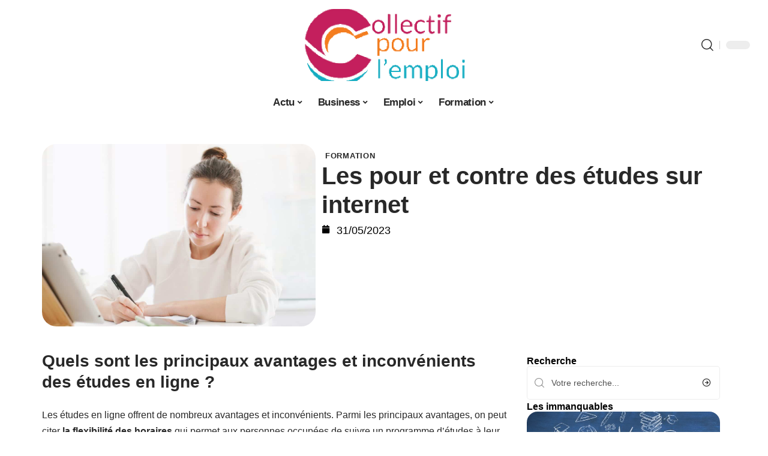

--- FILE ---
content_type: text/html; charset=UTF-8
request_url: https://www.collectifpourlemploi.com/les-pour-et-contre-des-etudes-sur-internet/
body_size: 29336
content:
<!DOCTYPE html>
<html lang="fr-FR">
<head><meta charset="UTF-8"><script>if(navigator.userAgent.match(/MSIE|Internet Explorer/i)||navigator.userAgent.match(/Trident\/7\..*?rv:11/i)){var href=document.location.href;if(!href.match(/[?&]nowprocket/)){if(href.indexOf("?")==-1){if(href.indexOf("#")==-1){document.location.href=href+"?nowprocket=1"}else{document.location.href=href.replace("#","?nowprocket=1#")}}else{if(href.indexOf("#")==-1){document.location.href=href+"&nowprocket=1"}else{document.location.href=href.replace("#","&nowprocket=1#")}}}}</script><script>(()=>{class RocketLazyLoadScripts{constructor(){this.v="2.0.4",this.userEvents=["keydown","keyup","mousedown","mouseup","mousemove","mouseover","mouseout","touchmove","touchstart","touchend","touchcancel","wheel","click","dblclick","input"],this.attributeEvents=["onblur","onclick","oncontextmenu","ondblclick","onfocus","onmousedown","onmouseenter","onmouseleave","onmousemove","onmouseout","onmouseover","onmouseup","onmousewheel","onscroll","onsubmit"]}async t(){this.i(),this.o(),/iP(ad|hone)/.test(navigator.userAgent)&&this.h(),this.u(),this.l(this),this.m(),this.k(this),this.p(this),this._(),await Promise.all([this.R(),this.L()]),this.lastBreath=Date.now(),this.S(this),this.P(),this.D(),this.O(),this.M(),await this.C(this.delayedScripts.normal),await this.C(this.delayedScripts.defer),await this.C(this.delayedScripts.async),await this.T(),await this.F(),await this.j(),await this.A(),window.dispatchEvent(new Event("rocket-allScriptsLoaded")),this.everythingLoaded=!0,this.lastTouchEnd&&await new Promise(t=>setTimeout(t,500-Date.now()+this.lastTouchEnd)),this.I(),this.H(),this.U(),this.W()}i(){this.CSPIssue=sessionStorage.getItem("rocketCSPIssue"),document.addEventListener("securitypolicyviolation",t=>{this.CSPIssue||"script-src-elem"!==t.violatedDirective||"data"!==t.blockedURI||(this.CSPIssue=!0,sessionStorage.setItem("rocketCSPIssue",!0))},{isRocket:!0})}o(){window.addEventListener("pageshow",t=>{this.persisted=t.persisted,this.realWindowLoadedFired=!0},{isRocket:!0}),window.addEventListener("pagehide",()=>{this.onFirstUserAction=null},{isRocket:!0})}h(){let t;function e(e){t=e}window.addEventListener("touchstart",e,{isRocket:!0}),window.addEventListener("touchend",function i(o){o.changedTouches[0]&&t.changedTouches[0]&&Math.abs(o.changedTouches[0].pageX-t.changedTouches[0].pageX)<10&&Math.abs(o.changedTouches[0].pageY-t.changedTouches[0].pageY)<10&&o.timeStamp-t.timeStamp<200&&(window.removeEventListener("touchstart",e,{isRocket:!0}),window.removeEventListener("touchend",i,{isRocket:!0}),"INPUT"===o.target.tagName&&"text"===o.target.type||(o.target.dispatchEvent(new TouchEvent("touchend",{target:o.target,bubbles:!0})),o.target.dispatchEvent(new MouseEvent("mouseover",{target:o.target,bubbles:!0})),o.target.dispatchEvent(new PointerEvent("click",{target:o.target,bubbles:!0,cancelable:!0,detail:1,clientX:o.changedTouches[0].clientX,clientY:o.changedTouches[0].clientY})),event.preventDefault()))},{isRocket:!0})}q(t){this.userActionTriggered||("mousemove"!==t.type||this.firstMousemoveIgnored?"keyup"===t.type||"mouseover"===t.type||"mouseout"===t.type||(this.userActionTriggered=!0,this.onFirstUserAction&&this.onFirstUserAction()):this.firstMousemoveIgnored=!0),"click"===t.type&&t.preventDefault(),t.stopPropagation(),t.stopImmediatePropagation(),"touchstart"===this.lastEvent&&"touchend"===t.type&&(this.lastTouchEnd=Date.now()),"click"===t.type&&(this.lastTouchEnd=0),this.lastEvent=t.type,t.composedPath&&t.composedPath()[0].getRootNode()instanceof ShadowRoot&&(t.rocketTarget=t.composedPath()[0]),this.savedUserEvents.push(t)}u(){this.savedUserEvents=[],this.userEventHandler=this.q.bind(this),this.userEvents.forEach(t=>window.addEventListener(t,this.userEventHandler,{passive:!1,isRocket:!0})),document.addEventListener("visibilitychange",this.userEventHandler,{isRocket:!0})}U(){this.userEvents.forEach(t=>window.removeEventListener(t,this.userEventHandler,{passive:!1,isRocket:!0})),document.removeEventListener("visibilitychange",this.userEventHandler,{isRocket:!0}),this.savedUserEvents.forEach(t=>{(t.rocketTarget||t.target).dispatchEvent(new window[t.constructor.name](t.type,t))})}m(){const t="return false",e=Array.from(this.attributeEvents,t=>"data-rocket-"+t),i="["+this.attributeEvents.join("],[")+"]",o="[data-rocket-"+this.attributeEvents.join("],[data-rocket-")+"]",s=(e,i,o)=>{o&&o!==t&&(e.setAttribute("data-rocket-"+i,o),e["rocket"+i]=new Function("event",o),e.setAttribute(i,t))};new MutationObserver(t=>{for(const n of t)"attributes"===n.type&&(n.attributeName.startsWith("data-rocket-")||this.everythingLoaded?n.attributeName.startsWith("data-rocket-")&&this.everythingLoaded&&this.N(n.target,n.attributeName.substring(12)):s(n.target,n.attributeName,n.target.getAttribute(n.attributeName))),"childList"===n.type&&n.addedNodes.forEach(t=>{if(t.nodeType===Node.ELEMENT_NODE)if(this.everythingLoaded)for(const i of[t,...t.querySelectorAll(o)])for(const t of i.getAttributeNames())e.includes(t)&&this.N(i,t.substring(12));else for(const e of[t,...t.querySelectorAll(i)])for(const t of e.getAttributeNames())this.attributeEvents.includes(t)&&s(e,t,e.getAttribute(t))})}).observe(document,{subtree:!0,childList:!0,attributeFilter:[...this.attributeEvents,...e]})}I(){this.attributeEvents.forEach(t=>{document.querySelectorAll("[data-rocket-"+t+"]").forEach(e=>{this.N(e,t)})})}N(t,e){const i=t.getAttribute("data-rocket-"+e);i&&(t.setAttribute(e,i),t.removeAttribute("data-rocket-"+e))}k(t){Object.defineProperty(HTMLElement.prototype,"onclick",{get(){return this.rocketonclick||null},set(e){this.rocketonclick=e,this.setAttribute(t.everythingLoaded?"onclick":"data-rocket-onclick","this.rocketonclick(event)")}})}S(t){function e(e,i){let o=e[i];e[i]=null,Object.defineProperty(e,i,{get:()=>o,set(s){t.everythingLoaded?o=s:e["rocket"+i]=o=s}})}e(document,"onreadystatechange"),e(window,"onload"),e(window,"onpageshow");try{Object.defineProperty(document,"readyState",{get:()=>t.rocketReadyState,set(e){t.rocketReadyState=e},configurable:!0}),document.readyState="loading"}catch(t){console.log("WPRocket DJE readyState conflict, bypassing")}}l(t){this.originalAddEventListener=EventTarget.prototype.addEventListener,this.originalRemoveEventListener=EventTarget.prototype.removeEventListener,this.savedEventListeners=[],EventTarget.prototype.addEventListener=function(e,i,o){o&&o.isRocket||!t.B(e,this)&&!t.userEvents.includes(e)||t.B(e,this)&&!t.userActionTriggered||e.startsWith("rocket-")||t.everythingLoaded?t.originalAddEventListener.call(this,e,i,o):(t.savedEventListeners.push({target:this,remove:!1,type:e,func:i,options:o}),"mouseenter"!==e&&"mouseleave"!==e||t.originalAddEventListener.call(this,e,t.savedUserEvents.push,o))},EventTarget.prototype.removeEventListener=function(e,i,o){o&&o.isRocket||!t.B(e,this)&&!t.userEvents.includes(e)||t.B(e,this)&&!t.userActionTriggered||e.startsWith("rocket-")||t.everythingLoaded?t.originalRemoveEventListener.call(this,e,i,o):t.savedEventListeners.push({target:this,remove:!0,type:e,func:i,options:o})}}J(t,e){this.savedEventListeners=this.savedEventListeners.filter(i=>{let o=i.type,s=i.target||window;return e!==o||t!==s||(this.B(o,s)&&(i.type="rocket-"+o),this.$(i),!1)})}H(){EventTarget.prototype.addEventListener=this.originalAddEventListener,EventTarget.prototype.removeEventListener=this.originalRemoveEventListener,this.savedEventListeners.forEach(t=>this.$(t))}$(t){t.remove?this.originalRemoveEventListener.call(t.target,t.type,t.func,t.options):this.originalAddEventListener.call(t.target,t.type,t.func,t.options)}p(t){let e;function i(e){return t.everythingLoaded?e:e.split(" ").map(t=>"load"===t||t.startsWith("load.")?"rocket-jquery-load":t).join(" ")}function o(o){function s(e){const s=o.fn[e];o.fn[e]=o.fn.init.prototype[e]=function(){return this[0]===window&&t.userActionTriggered&&("string"==typeof arguments[0]||arguments[0]instanceof String?arguments[0]=i(arguments[0]):"object"==typeof arguments[0]&&Object.keys(arguments[0]).forEach(t=>{const e=arguments[0][t];delete arguments[0][t],arguments[0][i(t)]=e})),s.apply(this,arguments),this}}if(o&&o.fn&&!t.allJQueries.includes(o)){const e={DOMContentLoaded:[],"rocket-DOMContentLoaded":[]};for(const t in e)document.addEventListener(t,()=>{e[t].forEach(t=>t())},{isRocket:!0});o.fn.ready=o.fn.init.prototype.ready=function(i){function s(){parseInt(o.fn.jquery)>2?setTimeout(()=>i.bind(document)(o)):i.bind(document)(o)}return"function"==typeof i&&(t.realDomReadyFired?!t.userActionTriggered||t.fauxDomReadyFired?s():e["rocket-DOMContentLoaded"].push(s):e.DOMContentLoaded.push(s)),o([])},s("on"),s("one"),s("off"),t.allJQueries.push(o)}e=o}t.allJQueries=[],o(window.jQuery),Object.defineProperty(window,"jQuery",{get:()=>e,set(t){o(t)}})}P(){const t=new Map;document.write=document.writeln=function(e){const i=document.currentScript,o=document.createRange(),s=i.parentElement;let n=t.get(i);void 0===n&&(n=i.nextSibling,t.set(i,n));const c=document.createDocumentFragment();o.setStart(c,0),c.appendChild(o.createContextualFragment(e)),s.insertBefore(c,n)}}async R(){return new Promise(t=>{this.userActionTriggered?t():this.onFirstUserAction=t})}async L(){return new Promise(t=>{document.addEventListener("DOMContentLoaded",()=>{this.realDomReadyFired=!0,t()},{isRocket:!0})})}async j(){return this.realWindowLoadedFired?Promise.resolve():new Promise(t=>{window.addEventListener("load",t,{isRocket:!0})})}M(){this.pendingScripts=[];this.scriptsMutationObserver=new MutationObserver(t=>{for(const e of t)e.addedNodes.forEach(t=>{"SCRIPT"!==t.tagName||t.noModule||t.isWPRocket||this.pendingScripts.push({script:t,promise:new Promise(e=>{const i=()=>{const i=this.pendingScripts.findIndex(e=>e.script===t);i>=0&&this.pendingScripts.splice(i,1),e()};t.addEventListener("load",i,{isRocket:!0}),t.addEventListener("error",i,{isRocket:!0}),setTimeout(i,1e3)})})})}),this.scriptsMutationObserver.observe(document,{childList:!0,subtree:!0})}async F(){await this.X(),this.pendingScripts.length?(await this.pendingScripts[0].promise,await this.F()):this.scriptsMutationObserver.disconnect()}D(){this.delayedScripts={normal:[],async:[],defer:[]},document.querySelectorAll("script[type$=rocketlazyloadscript]").forEach(t=>{t.hasAttribute("data-rocket-src")?t.hasAttribute("async")&&!1!==t.async?this.delayedScripts.async.push(t):t.hasAttribute("defer")&&!1!==t.defer||"module"===t.getAttribute("data-rocket-type")?this.delayedScripts.defer.push(t):this.delayedScripts.normal.push(t):this.delayedScripts.normal.push(t)})}async _(){await this.L();let t=[];document.querySelectorAll("script[type$=rocketlazyloadscript][data-rocket-src]").forEach(e=>{let i=e.getAttribute("data-rocket-src");if(i&&!i.startsWith("data:")){i.startsWith("//")&&(i=location.protocol+i);try{const o=new URL(i).origin;o!==location.origin&&t.push({src:o,crossOrigin:e.crossOrigin||"module"===e.getAttribute("data-rocket-type")})}catch(t){}}}),t=[...new Map(t.map(t=>[JSON.stringify(t),t])).values()],this.Y(t,"preconnect")}async G(t){if(await this.K(),!0!==t.noModule||!("noModule"in HTMLScriptElement.prototype))return new Promise(e=>{let i;function o(){(i||t).setAttribute("data-rocket-status","executed"),e()}try{if(navigator.userAgent.includes("Firefox/")||""===navigator.vendor||this.CSPIssue)i=document.createElement("script"),[...t.attributes].forEach(t=>{let e=t.nodeName;"type"!==e&&("data-rocket-type"===e&&(e="type"),"data-rocket-src"===e&&(e="src"),i.setAttribute(e,t.nodeValue))}),t.text&&(i.text=t.text),t.nonce&&(i.nonce=t.nonce),i.hasAttribute("src")?(i.addEventListener("load",o,{isRocket:!0}),i.addEventListener("error",()=>{i.setAttribute("data-rocket-status","failed-network"),e()},{isRocket:!0}),setTimeout(()=>{i.isConnected||e()},1)):(i.text=t.text,o()),i.isWPRocket=!0,t.parentNode.replaceChild(i,t);else{const i=t.getAttribute("data-rocket-type"),s=t.getAttribute("data-rocket-src");i?(t.type=i,t.removeAttribute("data-rocket-type")):t.removeAttribute("type"),t.addEventListener("load",o,{isRocket:!0}),t.addEventListener("error",i=>{this.CSPIssue&&i.target.src.startsWith("data:")?(console.log("WPRocket: CSP fallback activated"),t.removeAttribute("src"),this.G(t).then(e)):(t.setAttribute("data-rocket-status","failed-network"),e())},{isRocket:!0}),s?(t.fetchPriority="high",t.removeAttribute("data-rocket-src"),t.src=s):t.src="data:text/javascript;base64,"+window.btoa(unescape(encodeURIComponent(t.text)))}}catch(i){t.setAttribute("data-rocket-status","failed-transform"),e()}});t.setAttribute("data-rocket-status","skipped")}async C(t){const e=t.shift();return e?(e.isConnected&&await this.G(e),this.C(t)):Promise.resolve()}O(){this.Y([...this.delayedScripts.normal,...this.delayedScripts.defer,...this.delayedScripts.async],"preload")}Y(t,e){this.trash=this.trash||[];let i=!0;var o=document.createDocumentFragment();t.forEach(t=>{const s=t.getAttribute&&t.getAttribute("data-rocket-src")||t.src;if(s&&!s.startsWith("data:")){const n=document.createElement("link");n.href=s,n.rel=e,"preconnect"!==e&&(n.as="script",n.fetchPriority=i?"high":"low"),t.getAttribute&&"module"===t.getAttribute("data-rocket-type")&&(n.crossOrigin=!0),t.crossOrigin&&(n.crossOrigin=t.crossOrigin),t.integrity&&(n.integrity=t.integrity),t.nonce&&(n.nonce=t.nonce),o.appendChild(n),this.trash.push(n),i=!1}}),document.head.appendChild(o)}W(){this.trash.forEach(t=>t.remove())}async T(){try{document.readyState="interactive"}catch(t){}this.fauxDomReadyFired=!0;try{await this.K(),this.J(document,"readystatechange"),document.dispatchEvent(new Event("rocket-readystatechange")),await this.K(),document.rocketonreadystatechange&&document.rocketonreadystatechange(),await this.K(),this.J(document,"DOMContentLoaded"),document.dispatchEvent(new Event("rocket-DOMContentLoaded")),await this.K(),this.J(window,"DOMContentLoaded"),window.dispatchEvent(new Event("rocket-DOMContentLoaded"))}catch(t){console.error(t)}}async A(){try{document.readyState="complete"}catch(t){}try{await this.K(),this.J(document,"readystatechange"),document.dispatchEvent(new Event("rocket-readystatechange")),await this.K(),document.rocketonreadystatechange&&document.rocketonreadystatechange(),await this.K(),this.J(window,"load"),window.dispatchEvent(new Event("rocket-load")),await this.K(),window.rocketonload&&window.rocketonload(),await this.K(),this.allJQueries.forEach(t=>t(window).trigger("rocket-jquery-load")),await this.K(),this.J(window,"pageshow");const t=new Event("rocket-pageshow");t.persisted=this.persisted,window.dispatchEvent(t),await this.K(),window.rocketonpageshow&&window.rocketonpageshow({persisted:this.persisted})}catch(t){console.error(t)}}async K(){Date.now()-this.lastBreath>45&&(await this.X(),this.lastBreath=Date.now())}async X(){return document.hidden?new Promise(t=>setTimeout(t)):new Promise(t=>requestAnimationFrame(t))}B(t,e){return e===document&&"readystatechange"===t||(e===document&&"DOMContentLoaded"===t||(e===window&&"DOMContentLoaded"===t||(e===window&&"load"===t||e===window&&"pageshow"===t)))}static run(){(new RocketLazyLoadScripts).t()}}RocketLazyLoadScripts.run()})();</script>
    
    <meta http-equiv="X-UA-Compatible" content="IE=edge">
    <meta name="viewport" content="width=device-width, initial-scale=1">
    <link rel="profile" href="https://gmpg.org/xfn/11">
	<meta name='robots' content='index, follow, max-image-preview:large, max-snippet:-1, max-video-preview:-1' />
            <link rel="apple-touch-icon" href="https://www.collectifpourlemploi.com/wp-content/uploads/collectifpourlemploi.com-512x512_2-2.png"/>
		            <meta name="msapplication-TileColor" content="#ffffff">
            <meta name="msapplication-TileImage" content="https://www.collectifpourlemploi.com/wp-content/uploads/collectifpourlemploi.com-512x512_2-2.png"/>
		<meta http-equiv="Content-Security-Policy" content="upgrade-insecure-requests">

	<!-- This site is optimized with the Yoast SEO plugin v26.8 - https://yoast.com/product/yoast-seo-wordpress/ -->
	<title>Les pour et contre des études sur internet - Collectif pour l&#039;Emploi</title><link rel="preload" data-rocket-preload as="image" href="https://www.collectifpourlemploi.com/wp-content/uploads/735e85a1611f47d94a5fb1321dd6c865-scaled.jpg" imagesrcset="https://www.collectifpourlemploi.com/wp-content/uploads/735e85a1611f47d94a5fb1321dd6c865-scaled.jpg 1200w,https://www.collectifpourlemploi.com/wp-content/uploads/735e85a1611f47d94a5fb1321dd6c865-300x200.jpg.webp 300w,https://www.collectifpourlemploi.com/wp-content/uploads/735e85a1611f47d94a5fb1321dd6c865-768x512.jpg.webp 768w,https://www.collectifpourlemploi.com/wp-content/uploads/735e85a1611f47d94a5fb1321dd6c865-1170x780.jpg.webp 1170w,https://www.collectifpourlemploi.com/wp-content/uploads/735e85a1611f47d94a5fb1321dd6c865-585x390.jpg.webp 585w,https://www.collectifpourlemploi.com/wp-content/uploads/735e85a1611f47d94a5fb1321dd6c865-263x175.jpg.webp 263w" imagesizes="(max-width: 1200px) 100vw, 1200px" fetchpriority="high">
	<link rel="canonical" href="https://www.collectifpourlemploi.com/les-pour-et-contre-des-etudes-sur-internet/" />
	<meta property="og:locale" content="fr_FR" />
	<meta property="og:type" content="article" />
	<meta property="og:title" content="Les pour et contre des études sur internet - Collectif pour l&#039;Emploi" />
	<meta property="og:description" content="Quels sont les principaux avantages et inconvénients des études en ligne ? Les études en ligne offrent de nombreux avantages et inconvénients. Parmi les principaux avantages, on peut citer la flexibilité des horaires qui permet aux personnes occupées de suivre un programme d&rsquo;études à leur rythme. De plus, les étudiants ont accès à une variété [&hellip;]" />
	<meta property="og:url" content="https://www.collectifpourlemploi.com/les-pour-et-contre-des-etudes-sur-internet/" />
	<meta property="og:site_name" content="Collectif pour l&#039;Emploi" />
	<meta property="article:published_time" content="2023-05-31T00:01:00+00:00" />
	<meta property="article:modified_time" content="2023-12-05T14:16:01+00:00" />
	<meta property="og:image" content="https://www.collectifpourlemploi.com/wp-content/uploads/735e85a1611f47d94a5fb1321dd6c865-scaled.jpg" />
	<meta property="og:image:width" content="1200" />
	<meta property="og:image:height" content="800" />
	<meta property="og:image:type" content="image/jpeg" />
	<meta name="author" content="Emmanuel" />
	<meta name="twitter:card" content="summary_large_image" />
	<meta name="twitter:label1" content="Écrit par" />
	<meta name="twitter:data1" content="Emmanuel" />
	<meta name="twitter:label2" content="Durée de lecture estimée" />
	<meta name="twitter:data2" content="6 minutes" />
	<script type="application/ld+json" class="yoast-schema-graph">{"@context":"https://schema.org","@graph":[{"@type":"Article","@id":"https://www.collectifpourlemploi.com/les-pour-et-contre-des-etudes-sur-internet/#article","isPartOf":{"@id":"https://www.collectifpourlemploi.com/les-pour-et-contre-des-etudes-sur-internet/"},"author":{"name":"Emmanuel","@id":"https://www.collectifpourlemploi.com/#/schema/person/9771e81715b5d62dab871ed89c5bddd9"},"headline":"Les pour et contre des études sur internet","datePublished":"2023-05-31T00:01:00+00:00","dateModified":"2023-12-05T14:16:01+00:00","mainEntityOfPage":{"@id":"https://www.collectifpourlemploi.com/les-pour-et-contre-des-etudes-sur-internet/"},"wordCount":1596,"image":{"@id":"https://www.collectifpourlemploi.com/les-pour-et-contre-des-etudes-sur-internet/#primaryimage"},"thumbnailUrl":"https://www.collectifpourlemploi.com/wp-content/uploads/735e85a1611f47d94a5fb1321dd6c865-scaled.jpg","articleSection":["Formation"],"inLanguage":"fr-FR"},{"@type":"WebPage","@id":"https://www.collectifpourlemploi.com/les-pour-et-contre-des-etudes-sur-internet/","url":"https://www.collectifpourlemploi.com/les-pour-et-contre-des-etudes-sur-internet/","name":"Les pour et contre des études sur internet - Collectif pour l&#039;Emploi","isPartOf":{"@id":"https://www.collectifpourlemploi.com/#website"},"primaryImageOfPage":{"@id":"https://www.collectifpourlemploi.com/les-pour-et-contre-des-etudes-sur-internet/#primaryimage"},"image":{"@id":"https://www.collectifpourlemploi.com/les-pour-et-contre-des-etudes-sur-internet/#primaryimage"},"thumbnailUrl":"https://www.collectifpourlemploi.com/wp-content/uploads/735e85a1611f47d94a5fb1321dd6c865-scaled.jpg","datePublished":"2023-05-31T00:01:00+00:00","dateModified":"2023-12-05T14:16:01+00:00","author":{"@id":"https://www.collectifpourlemploi.com/#/schema/person/9771e81715b5d62dab871ed89c5bddd9"},"breadcrumb":{"@id":"https://www.collectifpourlemploi.com/les-pour-et-contre-des-etudes-sur-internet/#breadcrumb"},"inLanguage":"fr-FR","potentialAction":[{"@type":"ReadAction","target":["https://www.collectifpourlemploi.com/les-pour-et-contre-des-etudes-sur-internet/"]}]},{"@type":"ImageObject","inLanguage":"fr-FR","@id":"https://www.collectifpourlemploi.com/les-pour-et-contre-des-etudes-sur-internet/#primaryimage","url":"https://www.collectifpourlemploi.com/wp-content/uploads/735e85a1611f47d94a5fb1321dd6c865-scaled.jpg","contentUrl":"https://www.collectifpourlemploi.com/wp-content/uploads/735e85a1611f47d94a5fb1321dd6c865-scaled.jpg","width":1200,"height":800},{"@type":"BreadcrumbList","@id":"https://www.collectifpourlemploi.com/les-pour-et-contre-des-etudes-sur-internet/#breadcrumb","itemListElement":[{"@type":"ListItem","position":1,"name":"Accueil","item":"https://www.collectifpourlemploi.com/"},{"@type":"ListItem","position":2,"name":"Les pour et contre des études sur internet"}]},{"@type":"WebSite","@id":"https://www.collectifpourlemploi.com/#website","url":"https://www.collectifpourlemploi.com/","name":"Collectif pour l&#039;Emploi","description":"Emploi et recrutement","potentialAction":[{"@type":"SearchAction","target":{"@type":"EntryPoint","urlTemplate":"https://www.collectifpourlemploi.com/?s={search_term_string}"},"query-input":{"@type":"PropertyValueSpecification","valueRequired":true,"valueName":"search_term_string"}}],"inLanguage":"fr-FR"},{"@type":"Person","@id":"https://www.collectifpourlemploi.com/#/schema/person/9771e81715b5d62dab871ed89c5bddd9","name":"Emmanuel","image":{"@type":"ImageObject","inLanguage":"fr-FR","@id":"https://www.collectifpourlemploi.com/#/schema/person/image/","url":"https://secure.gravatar.com/avatar/d4fb3c445d92d9ab50dcba5d48f18134fdba6db82c78fdcf73a94c0f57f29a58?s=96&d=mm&r=g","contentUrl":"https://secure.gravatar.com/avatar/d4fb3c445d92d9ab50dcba5d48f18134fdba6db82c78fdcf73a94c0f57f29a58?s=96&d=mm&r=g","caption":"Emmanuel"}}]}</script>
	<!-- / Yoast SEO plugin. -->


<link rel="alternate" type="application/rss+xml" title="Collectif pour l&#039;Emploi &raquo; Flux" href="https://www.collectifpourlemploi.com/feed/" />
<link rel="alternate" title="oEmbed (JSON)" type="application/json+oembed" href="https://www.collectifpourlemploi.com/wp-json/oembed/1.0/embed?url=https%3A%2F%2Fwww.collectifpourlemploi.com%2Fles-pour-et-contre-des-etudes-sur-internet%2F" />
<link rel="alternate" title="oEmbed (XML)" type="text/xml+oembed" href="https://www.collectifpourlemploi.com/wp-json/oembed/1.0/embed?url=https%3A%2F%2Fwww.collectifpourlemploi.com%2Fles-pour-et-contre-des-etudes-sur-internet%2F&#038;format=xml" />
<style id='wp-img-auto-sizes-contain-inline-css'>
img:is([sizes=auto i],[sizes^="auto," i]){contain-intrinsic-size:3000px 1500px}
/*# sourceURL=wp-img-auto-sizes-contain-inline-css */
</style>
<link data-minify="1" rel='stylesheet' id='global-tweaks-css' href='https://www.collectifpourlemploi.com/wp-content/cache/min/1/wp-content/plugins/zz-awp-optimize/assets/css/global-tweaks.css?ver=1769135703' media='all' />
<link data-minify="1" rel='stylesheet' id='theme-tweaks-css' href='https://www.collectifpourlemploi.com/wp-content/cache/min/1/wp-content/plugins/zz-awp-optimize/inc/themes/foxiz/assets/css/tweaks.css?ver=1769135703' media='all' />
<link data-minify="1" rel='stylesheet' id='font-system-css' href='https://www.collectifpourlemploi.com/wp-content/cache/min/1/wp-content/plugins/zz-awp-optimize/assets/css/font-system.css?ver=1769135703' media='all' />
<style id='wp-emoji-styles-inline-css'>

	img.wp-smiley, img.emoji {
		display: inline !important;
		border: none !important;
		box-shadow: none !important;
		height: 1em !important;
		width: 1em !important;
		margin: 0 0.07em !important;
		vertical-align: -0.1em !important;
		background: none !important;
		padding: 0 !important;
	}
/*# sourceURL=wp-emoji-styles-inline-css */
</style>
<link rel='stylesheet' id='elementor-frontend-css' href='https://www.collectifpourlemploi.com/wp-content/plugins/elementor/assets/css/frontend.min.css?ver=3.34.2' media='all' />
<link rel='stylesheet' id='elementor-post-3020-css' href='https://www.collectifpourlemploi.com/wp-content/uploads/elementor/css/post-3020.css?ver=1769135703' media='all' />
<link rel='stylesheet' id='elementor-post-3021-css' href='https://www.collectifpourlemploi.com/wp-content/uploads/elementor/css/post-3021.css?ver=1769135703' media='all' />
<link data-minify="1" rel='stylesheet' id='foxiz-main-css' href='https://www.collectifpourlemploi.com/wp-content/cache/min/1/wp-content/themes/foxiz/assets/css/main.css?ver=1769135703' media='all' />
<link data-minify="1" rel='stylesheet' id='foxiz-print-css' href='https://www.collectifpourlemploi.com/wp-content/cache/min/1/wp-content/themes/foxiz/assets/css/print.css?ver=1769135703' media='all' />
<link rel='stylesheet' id='foxiz-style-css' href='https://www.collectifpourlemploi.com/wp-content/themes/foxiz-child-033/style.css?ver=1.8.1' media='all' />
<style id='foxiz-style-inline-css'>
:root {--g-color :#D5006D;--g-color-90 :#D5006De6;}[data-theme="dark"].is-hd-4 {--nav-bg: #191c20;--nav-bg-from: #191c20;--nav-bg-to: #191c20;}[data-theme="dark"].is-hd-5, [data-theme="dark"].is-hd-5:not(.sticky-on) {--nav-bg: #191c20;--nav-bg-from: #191c20;--nav-bg-to: #191c20;}:root {--max-width-wo-sb : 860px;--hyperlink-line-color :var(--g-color);}.search-header:before { background-repeat : no-repeat;background-size : cover;background-attachment : scroll;background-position : center center;}[data-theme="dark"] .search-header:before { background-repeat : no-repeat;background-size : cover;background-attachment : scroll;background-position : center center;}.footer-has-bg { background-color : #88888812;}#amp-mobile-version-switcher { display: none; }
/*# sourceURL=foxiz-style-inline-css */
</style>
<link data-minify="1" rel='stylesheet' id='foxiz-parent-css' href='https://www.collectifpourlemploi.com/wp-content/cache/min/1/wp-content/themes/foxiz/style.css?ver=1769135703' media='all' />
<link rel='stylesheet' id='foxiz-child-css' href='https://www.collectifpourlemploi.com/wp-content/themes/foxiz-child-033/style.css?ver=1765983301' media='all' />
<link data-minify="1" rel='stylesheet' id='foxiz-theme033-color-css' href='https://www.collectifpourlemploi.com/wp-content/cache/min/1/wp-content/themes/foxiz-child-033/style-theme033-color.css?ver=1769135703' media='all' />
<link data-minify="1" rel='stylesheet' id='foxiz-theme033-general-css' href='https://www.collectifpourlemploi.com/wp-content/cache/min/1/wp-content/themes/foxiz-child-033/style-theme033-general.css?ver=1769135703' media='all' />
<link data-minify="1" rel='stylesheet' id='foxiz-theme033-css' href='https://www.collectifpourlemploi.com/wp-content/cache/min/1/wp-content/themes/foxiz-child-033/style-theme033.css?ver=1769135703' media='all' />
<link data-minify="1" rel='stylesheet' id='foxiz-contact-css' href='https://www.collectifpourlemploi.com/wp-content/cache/min/1/wp-content/themes/foxiz-child-033/style-contact.css?ver=1769135703' media='all' />
<link data-minify="1" rel='stylesheet' id='foxiz-custom-css' href='https://www.collectifpourlemploi.com/wp-content/cache/min/1/wp-content/themes/foxiz-child-033/style-custom.css?ver=1769135703' media='all' />
<style id='rocket-lazyload-inline-css'>
.rll-youtube-player{position:relative;padding-bottom:56.23%;height:0;overflow:hidden;max-width:100%;}.rll-youtube-player:focus-within{outline: 2px solid currentColor;outline-offset: 5px;}.rll-youtube-player iframe{position:absolute;top:0;left:0;width:100%;height:100%;z-index:100;background:0 0}.rll-youtube-player img{bottom:0;display:block;left:0;margin:auto;max-width:100%;width:100%;position:absolute;right:0;top:0;border:none;height:auto;-webkit-transition:.4s all;-moz-transition:.4s all;transition:.4s all}.rll-youtube-player img:hover{-webkit-filter:brightness(75%)}.rll-youtube-player .play{height:100%;width:100%;left:0;top:0;position:absolute;background:var(--wpr-bg-435f2d20-f4c9-46d3-88f7-d1a592b7f558) no-repeat center;background-color: transparent !important;cursor:pointer;border:none;}.wp-embed-responsive .wp-has-aspect-ratio .rll-youtube-player{position:absolute;padding-bottom:0;width:100%;height:100%;top:0;bottom:0;left:0;right:0}
/*# sourceURL=rocket-lazyload-inline-css */
</style>
<script src="https://www.collectifpourlemploi.com/wp-includes/js/jquery/jquery.min.js?ver=3.7.1" id="jquery-core-js" data-rocket-defer defer></script>
<script src="https://www.collectifpourlemploi.com/wp-includes/js/jquery/jquery-migrate.min.js?ver=3.4.1" id="jquery-migrate-js" data-rocket-defer defer></script>
<link rel="https://api.w.org/" href="https://www.collectifpourlemploi.com/wp-json/" /><link rel="alternate" title="JSON" type="application/json" href="https://www.collectifpourlemploi.com/wp-json/wp/v2/posts/775" /><meta name="generator" content="WordPress 6.9" />
<link rel='shortlink' href='https://www.collectifpourlemploi.com/?p=775' />
<link rel="EditURI" type="application/rsd+xml" title="RSD" href="https://www.collectifpourlemploi.com/send.php?rsd" />
<!-- Google tag (gtag.js) -->
<script type="rocketlazyloadscript" async data-rocket-src="https://www.googletagmanager.com/gtag/js?id=G-E7DED2P09E"></script>
<script type="rocketlazyloadscript">
  window.dataLayer = window.dataLayer || [];
  function gtag(){dataLayer.push(arguments);}
  gtag('js', new Date());

  gtag('config', 'G-E7DED2P09E');
</script>
<link rel="icon" type="image/png" href="/wp-content/uploads/fbrfg/favicon-96x96.png" sizes="96x96" />
<link rel="icon" type="image/svg+xml" href="/wp-content/uploads/fbrfg/favicon.svg" />
<link rel="shortcut icon" href="/wp-content/uploads/fbrfg/favicon.ico" />
<link rel="apple-touch-icon" sizes="180x180" href="/wp-content/uploads/fbrfg/apple-touch-icon.png" />
<link rel="manifest" href="/wp-content/uploads/fbrfg/site.webmanifest" /><style>
        .elementor-widget-sidebar {
            position: sticky !important;
            top: 20px !important;
        }
    </style><meta name="generator" content="Elementor 3.34.2; features: e_font_icon_svg, additional_custom_breakpoints; settings: css_print_method-external, google_font-enabled, font_display-swap">
			<style>
				.e-con.e-parent:nth-of-type(n+4):not(.e-lazyloaded):not(.e-no-lazyload),
				.e-con.e-parent:nth-of-type(n+4):not(.e-lazyloaded):not(.e-no-lazyload) * {
					background-image: none !important;
				}
				@media screen and (max-height: 1024px) {
					.e-con.e-parent:nth-of-type(n+3):not(.e-lazyloaded):not(.e-no-lazyload),
					.e-con.e-parent:nth-of-type(n+3):not(.e-lazyloaded):not(.e-no-lazyload) * {
						background-image: none !important;
					}
				}
				@media screen and (max-height: 640px) {
					.e-con.e-parent:nth-of-type(n+2):not(.e-lazyloaded):not(.e-no-lazyload),
					.e-con.e-parent:nth-of-type(n+2):not(.e-lazyloaded):not(.e-no-lazyload) * {
						background-image: none !important;
					}
				}
			</style>
			<noscript><style id="rocket-lazyload-nojs-css">.rll-youtube-player, [data-lazy-src]{display:none !important;}</style></noscript><style id="rocket-lazyrender-inline-css">[data-wpr-lazyrender] {content-visibility: auto;}</style><style id="wpr-lazyload-bg-container"></style><style id="wpr-lazyload-bg-exclusion"></style>
<noscript>
<style id="wpr-lazyload-bg-nostyle">.rll-youtube-player .play{--wpr-bg-435f2d20-f4c9-46d3-88f7-d1a592b7f558: url('https://www.collectifpourlemploi.com/wp-content/plugins/wp-rocket/assets/img/youtube.png');}</style>
</noscript>
<script type="application/javascript">const rocket_pairs = [{"selector":".rll-youtube-player .play","style":".rll-youtube-player .play{--wpr-bg-435f2d20-f4c9-46d3-88f7-d1a592b7f558: url('https:\/\/www.collectifpourlemploi.com\/wp-content\/plugins\/wp-rocket\/assets\/img\/youtube.png');}","hash":"435f2d20-f4c9-46d3-88f7-d1a592b7f558","url":"https:\/\/www.collectifpourlemploi.com\/wp-content\/plugins\/wp-rocket\/assets\/img\/youtube.png"}]; const rocket_excluded_pairs = [];</script><meta name="generator" content="WP Rocket 3.20.3" data-wpr-features="wpr_lazyload_css_bg_img wpr_delay_js wpr_defer_js wpr_minify_js wpr_lazyload_images wpr_lazyload_iframes wpr_automatic_lazy_rendering wpr_oci wpr_image_dimensions wpr_cache_webp wpr_minify_css wpr_desktop" /></head>
<body data-rsssl=1 class="wp-singular post-template-default single single-post postid-775 single-format-standard wp-embed-responsive wp-theme-foxiz wp-child-theme-foxiz-child-033 elementor-default elementor-kit-3020 menu-ani-1 hover-ani-1 is-rm-1 is-hd-5 is-stemplate is-backtop none-m-backtop is-mstick is-smart-sticky" data-theme="default">
<div  class="site-outer">
	        <header  id="site-header" class="header-wrap rb-section header-5 header-fw style-none has-quick-menu">
			        <div  class="reading-indicator"><span id="reading-progress"></span></div>
		            <div  class="logo-sec">
                <div class="logo-sec-inner rb-container edge-padding">
                    <div class="logo-sec-left">
						                    </div>
                    <div class="logo-sec-center">        <div class="logo-wrap is-image-logo site-branding">
            <a href="https://www.collectifpourlemploi.com/" class="logo" title="Collectif pour l&#039;Emploi">
				<img width="800" height="400" class="logo-default" data-mode="default" src="https://www.collectifpourlemploi.com/wp-content/uploads/collectifpourlemploi.com-800x400-1.png" srcset="https://www.collectifpourlemploi.com/wp-content/uploads/collectifpourlemploi.com-800x400-1.png 1x,https://www.collectifpourlemploi.com/wp-content/uploads/collectifpourlemploi.com-800x400-1.png 2x" alt="Collectif pour l&#039;Emploi" decoding="async" loading="eager"><img width="800" height="400" class="logo-dark" data-mode="dark" src="https://www.collectifpourlemploi.com/wp-content/uploads/collectifpourlemploi.com-800x400-1.png" srcset="https://www.collectifpourlemploi.com/wp-content/uploads/collectifpourlemploi.com-800x400-1.png 1x,https://www.collectifpourlemploi.com/wp-content/uploads/collectifpourlemploi.com-800x400-1.png 2x" alt="Collectif pour l&#039;Emploi" decoding="async" loading="eager">            </a>
        </div>
		</div>
                    <div class="logo-sec-right">
                        <div class="navbar-right">
							        <div class="wnav-holder w-header-search header-dropdown-outer">
            <a href="#" data-title="Recherche" class="icon-holder header-element search-btn search-trigger" aria-label="search">
				<i class="rbi rbi-search wnav-icon" aria-hidden="true"></i>				            </a>
			                <div class="header-dropdown">
                    <div class="header-search-form">
						        <form method="get" action="https://www.collectifpourlemploi.com/" class="rb-search-form">
            <div class="search-form-inner">
				                    <span class="search-icon"><i class="rbi rbi-search" aria-hidden="true"></i></span>
				                <span class="search-text"><input type="text" class="field" placeholder="Votre recherche..." value="" name="s"/></span>
                <span class="rb-search-submit"><input type="submit" value="Recherche"/>                        <i class="rbi rbi-cright" aria-hidden="true"></i></span>
            </div>
        </form>
							                    </div>
                </div>
			        </div>
		        <div class="dark-mode-toggle-wrap">
            <div class="dark-mode-toggle">
                <span class="dark-mode-slide">
                    <i class="dark-mode-slide-btn mode-icon-dark" data-title="Mode lumière"><svg class="svg-icon svg-mode-dark" aria-hidden="true" role="img" focusable="false" xmlns="http://www.w3.org/2000/svg" viewBox="0 0 512 512"><path fill="currentColor" d="M507.681,209.011c-1.297-6.991-7.324-12.111-14.433-12.262c-7.104-0.122-13.347,4.711-14.936,11.643 c-15.26,66.497-73.643,112.94-141.978,112.94c-80.321,0-145.667-65.346-145.667-145.666c0-68.335,46.443-126.718,112.942-141.976 c6.93-1.59,11.791-7.826,11.643-14.934c-0.149-7.108-5.269-13.136-12.259-14.434C287.546,1.454,271.735,0,256,0 C187.62,0,123.333,26.629,74.98,74.981C26.628,123.333,0,187.62,0,256s26.628,132.667,74.98,181.019 C123.333,485.371,187.62,512,256,512s132.667-26.629,181.02-74.981C485.372,388.667,512,324.38,512,256 C512,240.278,510.546,224.469,507.681,209.011z" /></svg></i>
                    <i class="dark-mode-slide-btn mode-icon-default" data-title="Mode sombre"><svg class="svg-icon svg-mode-light" aria-hidden="true" role="img" focusable="false" xmlns="http://www.w3.org/2000/svg" viewBox="0 0 232.447 232.447"><path fill="currentColor" d="M116.211,194.8c-4.143,0-7.5,3.357-7.5,7.5v22.643c0,4.143,3.357,7.5,7.5,7.5s7.5-3.357,7.5-7.5V202.3 C123.711,198.157,120.354,194.8,116.211,194.8z" /><path fill="currentColor" d="M116.211,37.645c4.143,0,7.5-3.357,7.5-7.5V7.505c0-4.143-3.357-7.5-7.5-7.5s-7.5,3.357-7.5,7.5v22.641 C108.711,34.288,112.068,37.645,116.211,37.645z" /><path fill="currentColor" d="M50.054,171.78l-16.016,16.008c-2.93,2.929-2.931,7.677-0.003,10.606c1.465,1.466,3.385,2.198,5.305,2.198 c1.919,0,3.838-0.731,5.302-2.195l16.016-16.008c2.93-2.929,2.931-7.677,0.003-10.606C57.731,168.852,52.982,168.851,50.054,171.78 z" /><path fill="currentColor" d="M177.083,62.852c1.919,0,3.838-0.731,5.302-2.195L198.4,44.649c2.93-2.929,2.931-7.677,0.003-10.606 c-2.93-2.932-7.679-2.931-10.607-0.003l-16.016,16.008c-2.93,2.929-2.931,7.677-0.003,10.607 C173.243,62.12,175.163,62.852,177.083,62.852z" /><path fill="currentColor" d="M37.645,116.224c0-4.143-3.357-7.5-7.5-7.5H7.5c-4.143,0-7.5,3.357-7.5,7.5s3.357,7.5,7.5,7.5h22.645 C34.287,123.724,37.645,120.366,37.645,116.224z" /><path fill="currentColor" d="M224.947,108.724h-22.652c-4.143,0-7.5,3.357-7.5,7.5s3.357,7.5,7.5,7.5h22.652c4.143,0,7.5-3.357,7.5-7.5 S229.09,108.724,224.947,108.724z" /><path fill="currentColor" d="M50.052,60.655c1.465,1.465,3.384,2.197,5.304,2.197c1.919,0,3.839-0.732,5.303-2.196c2.93-2.929,2.93-7.678,0.001-10.606 L44.652,34.042c-2.93-2.93-7.679-2.929-10.606-0.001c-2.93,2.929-2.93,7.678-0.001,10.606L50.052,60.655z" /><path fill="currentColor" d="M182.395,171.782c-2.93-2.929-7.679-2.93-10.606-0.001c-2.93,2.929-2.93,7.678-0.001,10.607l16.007,16.008 c1.465,1.465,3.384,2.197,5.304,2.197c1.919,0,3.839-0.732,5.303-2.196c2.93-2.929,2.93-7.678,0.001-10.607L182.395,171.782z" /><path fill="currentColor" d="M116.22,48.7c-37.232,0-67.523,30.291-67.523,67.523s30.291,67.523,67.523,67.523s67.522-30.291,67.522-67.523 S153.452,48.7,116.22,48.7z M116.22,168.747c-28.962,0-52.523-23.561-52.523-52.523S87.258,63.7,116.22,63.7 c28.961,0,52.522,23.562,52.522,52.523S145.181,168.747,116.22,168.747z" /></svg></i>
                </span>
            </div>
        </div>
		                        </div>
                    </div>
                </div>
            </div>
            <div id="navbar-outer" class="navbar-outer">
                <div id="sticky-holder" class="sticky-holder">
                    <div class="navbar-wrap">
                        <div class="rb-container edge-padding">
                            <div class="navbar-inner">
                                <div class="navbar-center">
									        <nav id="site-navigation" class="main-menu-wrap" aria-label="main menu"><ul id="menu-main-1" class="main-menu rb-menu large-menu" itemscope itemtype="https://www.schema.org/SiteNavigationElement"><li class="menu-item menu-item-type-taxonomy menu-item-object-category menu-item-208 menu-item-has-children menu-has-child-mega is-child-wide"><a href="https://www.collectifpourlemploi.com/actu/"><span>Actu</span></a><div class="mega-dropdown is-mega-category"><div class="rb-container edge-padding"><div class="mega-dropdown-inner"><div class="mega-header mega-header-fw"><span class="h4">Actu</span><a class="mega-link is-meta" href="https://www.collectifpourlemploi.com/actu/"><span>Show More</span><i class="rbi rbi-cright" aria-hidden="true"></i></a></div><div id="mega-listing-208" class="block-wrap block-small block-grid block-grid-small-1 rb-columns rb-col-5 is-gap-10"><div class="block-inner">        <div class="p-wrap p-grid p-grid-small-1" data-pid="3080">
	            <div class="feat-holder overlay-text">
				        <div class="p-featured">
			        <a class="p-flink" href="https://www.collectifpourlemploi.com/nombres-quantiques-les-4-principaux-a-connaitre-en-physique-quantique/" title="Nombres quantiques : les 4 principaux à connaître en physique quantique">
			<img width="330" height="220" src="data:image/svg+xml,%3Csvg%20xmlns='http://www.w3.org/2000/svg'%20viewBox='0%200%20330%20220'%3E%3C/svg%3E" class="featured-img wp-post-image" alt="Jeune femme en sweater gris réfléchissant devant un tableau de physique" decoding="async" data-lazy-srcset="https://www.collectifpourlemploi.com/wp-content/uploads/jeune-femme-physique-quantique-330x220.png 330w, https://www.collectifpourlemploi.com/wp-content/uploads/jeune-femme-physique-quantique-300x200.png 300w, https://www.collectifpourlemploi.com/wp-content/uploads/jeune-femme-physique-quantique-768x512.png 768w, https://www.collectifpourlemploi.com/wp-content/uploads/jeune-femme-physique-quantique-420x280.png 420w, https://www.collectifpourlemploi.com/wp-content/uploads/jeune-femme-physique-quantique-615x410.png 615w, https://www.collectifpourlemploi.com/wp-content/uploads/jeune-femme-physique-quantique.png 1200w" data-lazy-sizes="auto, (max-width: 330px) 100vw, 330px" data-lazy-src="https://www.collectifpourlemploi.com/wp-content/uploads/jeune-femme-physique-quantique-330x220.png" /><noscript><img loading="lazy" width="330" height="220" src="https://www.collectifpourlemploi.com/wp-content/uploads/jeune-femme-physique-quantique-330x220.png" class="featured-img wp-post-image" alt="Jeune femme en sweater gris réfléchissant devant un tableau de physique" loading="lazy" decoding="async" srcset="https://www.collectifpourlemploi.com/wp-content/uploads/jeune-femme-physique-quantique-330x220.png 330w, https://www.collectifpourlemploi.com/wp-content/uploads/jeune-femme-physique-quantique-300x200.png 300w, https://www.collectifpourlemploi.com/wp-content/uploads/jeune-femme-physique-quantique-768x512.png 768w, https://www.collectifpourlemploi.com/wp-content/uploads/jeune-femme-physique-quantique-420x280.png 420w, https://www.collectifpourlemploi.com/wp-content/uploads/jeune-femme-physique-quantique-615x410.png 615w, https://www.collectifpourlemploi.com/wp-content/uploads/jeune-femme-physique-quantique.png 1200w" sizes="auto, (max-width: 330px) 100vw, 330px" /></noscript>        </a>
		        </div>
	            </div>
		        <div class="p-content">
			<span class="entry-title h4">        <a class="p-url" href="https://www.collectifpourlemploi.com/nombres-quantiques-les-4-principaux-a-connaitre-en-physique-quantique/" rel="bookmark">Nombres quantiques : les 4 principaux à connaître en physique quantique</a></span>            <div class="p-meta">
                <div class="meta-inner is-meta">
					<span class="meta-el meta-update">
		            <time class="date date-updated" title="2026-01-22T13:34:00+01:00">22 janvier 2026</time>
		        </span>
		                </div>
				            </div>
		        </div>
		        </div>
	        <div class="p-wrap p-grid p-grid-small-1" data-pid="2710">
	            <div class="feat-holder overlay-text">
				        <div class="p-featured">
			        <a class="p-flink" href="https://www.collectifpourlemploi.com/methode-demonstrative-definition-exemples-et-utilites/" title="Méthode démonstrative : définition, exemples et utilités">
			<img width="330" height="220" src="data:image/svg+xml,%3Csvg%20xmlns='http://www.w3.org/2000/svg'%20viewBox='0%200%20330%20220'%3E%3C/svg%3E" class="featured-img wp-post-image" alt="" decoding="async" data-lazy-srcset="https://www.collectifpourlemploi.com/wp-content/uploads/generated_9774076643830091378.png 1200w, https://www.collectifpourlemploi.com/wp-content/uploads/generated_9774076643830091378-300x200.png 300w, https://www.collectifpourlemploi.com/wp-content/uploads/generated_9774076643830091378-768x512.png 768w, https://www.collectifpourlemploi.com/wp-content/uploads/generated_9774076643830091378-1170x780.png 1170w, https://www.collectifpourlemploi.com/wp-content/uploads/generated_9774076643830091378-585x390.png 585w, https://www.collectifpourlemploi.com/wp-content/uploads/generated_9774076643830091378-263x175.png 263w" data-lazy-sizes="auto, (max-width: 330px) 100vw, 330px" data-lazy-src="https://www.collectifpourlemploi.com/wp-content/uploads/generated_9774076643830091378.png" /><noscript><img loading="lazy" width="330" height="220" src="https://www.collectifpourlemploi.com/wp-content/uploads/generated_9774076643830091378.png" class="featured-img wp-post-image" alt="" loading="lazy" decoding="async" srcset="https://www.collectifpourlemploi.com/wp-content/uploads/generated_9774076643830091378.png 1200w, https://www.collectifpourlemploi.com/wp-content/uploads/generated_9774076643830091378-300x200.png 300w, https://www.collectifpourlemploi.com/wp-content/uploads/generated_9774076643830091378-768x512.png 768w, https://www.collectifpourlemploi.com/wp-content/uploads/generated_9774076643830091378-1170x780.png 1170w, https://www.collectifpourlemploi.com/wp-content/uploads/generated_9774076643830091378-585x390.png 585w, https://www.collectifpourlemploi.com/wp-content/uploads/generated_9774076643830091378-263x175.png 263w" sizes="auto, (max-width: 330px) 100vw, 330px" /></noscript>        </a>
		        </div>
	            </div>
		        <div class="p-content">
			<span class="entry-title h4">        <a class="p-url" href="https://www.collectifpourlemploi.com/methode-demonstrative-definition-exemples-et-utilites/" rel="bookmark">Méthode démonstrative : définition, exemples et utilités</a></span>            <div class="p-meta">
                <div class="meta-inner is-meta">
					<span class="meta-el meta-update">
		            <time class="date date-updated" title="2026-01-22T13:33:58+01:00">22 janvier 2026</time>
		        </span>
		                </div>
				            </div>
		        </div>
		        </div>
	        <div class="p-wrap p-grid p-grid-small-1" data-pid="1365">
	            <div class="feat-holder overlay-text">
				        <div class="p-featured">
			        <a class="p-flink" href="https://www.collectifpourlemploi.com/comment-se-connecter-a-zoom-sans-compte-2/" title="Comment se connecter à Zoom sans compte ?">
			<img width="330" height="220" src="data:image/svg+xml,%3Csvg%20xmlns='http://www.w3.org/2000/svg'%20viewBox='0%200%20330%20220'%3E%3C/svg%3E" class="featured-img wp-post-image" alt="" decoding="async" data-lazy-srcset="https://www.collectifpourlemploi.com/wp-content/uploads/APPP.jpg.webp 1201w,https://www.collectifpourlemploi.com/wp-content/uploads/APPP-300x200.jpg.webp 300w,https://www.collectifpourlemploi.com/wp-content/uploads/APPP-768x512.jpg.webp 768w,https://www.collectifpourlemploi.com/wp-content/uploads/APPP-1170x780.jpg.webp 1170w,https://www.collectifpourlemploi.com/wp-content/uploads/APPP-585x390.jpg.webp 585w,https://www.collectifpourlemploi.com/wp-content/uploads/APPP-263x175.jpg.webp 263w" data-lazy-sizes="auto, (max-width: 330px) 100vw, 330px" data-lazy-src="https://www.collectifpourlemploi.com/wp-content/uploads/APPP.jpg.webp" /><noscript><img loading="lazy" width="330" height="220" src="https://www.collectifpourlemploi.com/wp-content/uploads/APPP.jpg.webp" class="featured-img wp-post-image" alt="" loading="lazy" decoding="async" srcset="https://www.collectifpourlemploi.com/wp-content/uploads/APPP.jpg.webp 1201w,https://www.collectifpourlemploi.com/wp-content/uploads/APPP-300x200.jpg.webp 300w,https://www.collectifpourlemploi.com/wp-content/uploads/APPP-768x512.jpg.webp 768w,https://www.collectifpourlemploi.com/wp-content/uploads/APPP-1170x780.jpg.webp 1170w,https://www.collectifpourlemploi.com/wp-content/uploads/APPP-585x390.jpg.webp 585w,https://www.collectifpourlemploi.com/wp-content/uploads/APPP-263x175.jpg.webp 263w" sizes="auto, (max-width: 330px) 100vw, 330px" /></noscript>        </a>
		        </div>
	            </div>
		        <div class="p-content">
			<span class="entry-title h4">        <a class="p-url" href="https://www.collectifpourlemploi.com/comment-se-connecter-a-zoom-sans-compte-2/" rel="bookmark">Comment se connecter à Zoom sans compte ?</a></span>            <div class="p-meta">
                <div class="meta-inner is-meta">
					<span class="meta-el meta-update">
		            <time class="date date-updated" title="2026-01-22T13:33:57+01:00">22 janvier 2026</time>
		        </span>
		                </div>
				            </div>
		        </div>
		        </div>
	        <div class="p-wrap p-grid p-grid-small-1" data-pid="2707">
	            <div class="feat-holder overlay-text">
				        <div class="p-featured">
			        <a class="p-flink" href="https://www.collectifpourlemploi.com/formation-professionnelle-peut-on-sabsenter-sans-impact/" title="Formation professionnelle : Peut-on s&rsquo;absenter sans impact ?">
			<img width="330" height="220" src="data:image/svg+xml,%3Csvg%20xmlns='http://www.w3.org/2000/svg'%20viewBox='0%200%20330%20220'%3E%3C/svg%3E" class="featured-img wp-post-image" alt="" decoding="async" data-lazy-srcset="https://www.collectifpourlemploi.com/wp-content/uploads/generated_17776446339334002673.png 1200w, https://www.collectifpourlemploi.com/wp-content/uploads/generated_17776446339334002673-300x200.png 300w, https://www.collectifpourlemploi.com/wp-content/uploads/generated_17776446339334002673-768x512.png 768w, https://www.collectifpourlemploi.com/wp-content/uploads/generated_17776446339334002673-1170x780.png 1170w, https://www.collectifpourlemploi.com/wp-content/uploads/generated_17776446339334002673-585x390.png 585w, https://www.collectifpourlemploi.com/wp-content/uploads/generated_17776446339334002673-263x175.png 263w" data-lazy-sizes="auto, (max-width: 330px) 100vw, 330px" data-lazy-src="https://www.collectifpourlemploi.com/wp-content/uploads/generated_17776446339334002673.png" /><noscript><img loading="lazy" width="330" height="220" src="https://www.collectifpourlemploi.com/wp-content/uploads/generated_17776446339334002673.png" class="featured-img wp-post-image" alt="" loading="lazy" decoding="async" srcset="https://www.collectifpourlemploi.com/wp-content/uploads/generated_17776446339334002673.png 1200w, https://www.collectifpourlemploi.com/wp-content/uploads/generated_17776446339334002673-300x200.png 300w, https://www.collectifpourlemploi.com/wp-content/uploads/generated_17776446339334002673-768x512.png 768w, https://www.collectifpourlemploi.com/wp-content/uploads/generated_17776446339334002673-1170x780.png 1170w, https://www.collectifpourlemploi.com/wp-content/uploads/generated_17776446339334002673-585x390.png 585w, https://www.collectifpourlemploi.com/wp-content/uploads/generated_17776446339334002673-263x175.png 263w" sizes="auto, (max-width: 330px) 100vw, 330px" /></noscript>        </a>
		        </div>
	            </div>
		        <div class="p-content">
			<span class="entry-title h4">        <a class="p-url" href="https://www.collectifpourlemploi.com/formation-professionnelle-peut-on-sabsenter-sans-impact/" rel="bookmark">Formation professionnelle : Peut-on s&rsquo;absenter sans impact ?</a></span>            <div class="p-meta">
                <div class="meta-inner is-meta">
					<span class="meta-el meta-update">
		            <time class="date date-updated" title="2026-01-22T13:33:56+01:00">22 janvier 2026</time>
		        </span>
		                </div>
				            </div>
		        </div>
		        </div>
	        <div class="p-wrap p-grid p-grid-small-1" data-pid="2743">
	            <div class="feat-holder overlay-text">
				        <div class="p-featured">
			        <a class="p-flink" href="https://www.collectifpourlemploi.com/qcm-ou-qcu-quelle-difference-pour-evaluer-vos-connaissances/" title="QCM ou QCU : quelle différence pour évaluer vos connaissances ?">
			<img width="330" height="220" src="data:image/svg+xml,%3Csvg%20xmlns='http://www.w3.org/2000/svg'%20viewBox='0%200%20330%20220'%3E%3C/svg%3E" class="featured-img wp-post-image" alt="" decoding="async" data-lazy-srcset="https://www.collectifpourlemploi.com/wp-content/uploads/generated_9980162951275396711.png 1200w, https://www.collectifpourlemploi.com/wp-content/uploads/generated_9980162951275396711-300x200.png 300w, https://www.collectifpourlemploi.com/wp-content/uploads/generated_9980162951275396711-768x512.png 768w, https://www.collectifpourlemploi.com/wp-content/uploads/generated_9980162951275396711-1170x780.png 1170w, https://www.collectifpourlemploi.com/wp-content/uploads/generated_9980162951275396711-585x390.png 585w, https://www.collectifpourlemploi.com/wp-content/uploads/generated_9980162951275396711-263x175.png 263w" data-lazy-sizes="auto, (max-width: 330px) 100vw, 330px" data-lazy-src="https://www.collectifpourlemploi.com/wp-content/uploads/generated_9980162951275396711.png" /><noscript><img loading="lazy" width="330" height="220" src="https://www.collectifpourlemploi.com/wp-content/uploads/generated_9980162951275396711.png" class="featured-img wp-post-image" alt="" loading="lazy" decoding="async" srcset="https://www.collectifpourlemploi.com/wp-content/uploads/generated_9980162951275396711.png 1200w, https://www.collectifpourlemploi.com/wp-content/uploads/generated_9980162951275396711-300x200.png 300w, https://www.collectifpourlemploi.com/wp-content/uploads/generated_9980162951275396711-768x512.png 768w, https://www.collectifpourlemploi.com/wp-content/uploads/generated_9980162951275396711-1170x780.png 1170w, https://www.collectifpourlemploi.com/wp-content/uploads/generated_9980162951275396711-585x390.png 585w, https://www.collectifpourlemploi.com/wp-content/uploads/generated_9980162951275396711-263x175.png 263w" sizes="auto, (max-width: 330px) 100vw, 330px" /></noscript>        </a>
		        </div>
	            </div>
		        <div class="p-content">
			<span class="entry-title h4">        <a class="p-url" href="https://www.collectifpourlemploi.com/qcm-ou-qcu-quelle-difference-pour-evaluer-vos-connaissances/" rel="bookmark">QCM ou QCU : quelle différence pour évaluer vos connaissances ?</a></span>            <div class="p-meta">
                <div class="meta-inner is-meta">
					<span class="meta-el meta-update">
		            <time class="date date-updated" title="2026-01-22T13:33:54+01:00">22 janvier 2026</time>
		        </span>
		                </div>
				            </div>
		        </div>
		        </div>
	</div></div></div></div></div></li>
<li class="menu-item menu-item-type-taxonomy menu-item-object-category menu-item-343 menu-item-has-children menu-has-child-mega is-child-wide"><a href="https://www.collectifpourlemploi.com/business/"><span>Business</span></a><div class="mega-dropdown is-mega-category"><div class="rb-container edge-padding"><div class="mega-dropdown-inner"><div class="mega-header mega-header-fw"><span class="h4">Business</span><a class="mega-link is-meta" href="https://www.collectifpourlemploi.com/business/"><span>Show More</span><i class="rbi rbi-cright" aria-hidden="true"></i></a></div><div id="mega-listing-343" class="block-wrap block-small block-grid block-grid-small-1 rb-columns rb-col-5 is-gap-10"><div class="block-inner">        <div class="p-wrap p-grid p-grid-small-1" data-pid="2432">
	            <div class="feat-holder overlay-text">
				        <div class="p-featured">
			        <a class="p-flink" href="https://www.collectifpourlemploi.com/securitest-espace-affilie-maximisez-vos-revenus/" title="Securitest espace affilié : maximisez vos revenus">
			<img width="330" height="220" src="data:image/svg+xml,%3Csvg%20xmlns='http://www.w3.org/2000/svg'%20viewBox='0%200%20330%20220'%3E%3C/svg%3E" class="featured-img wp-post-image" alt="" decoding="async" data-lazy-srcset="https://www.collectifpourlemploi.com/wp-content/uploads/generated_9398037299250016359.png 1200w, https://www.collectifpourlemploi.com/wp-content/uploads/generated_9398037299250016359-300x200.png 300w, https://www.collectifpourlemploi.com/wp-content/uploads/generated_9398037299250016359-768x512.png 768w, https://www.collectifpourlemploi.com/wp-content/uploads/generated_9398037299250016359-1170x780.png 1170w, https://www.collectifpourlemploi.com/wp-content/uploads/generated_9398037299250016359-585x390.png 585w, https://www.collectifpourlemploi.com/wp-content/uploads/generated_9398037299250016359-263x175.png 263w" data-lazy-sizes="auto, (max-width: 330px) 100vw, 330px" data-lazy-src="https://www.collectifpourlemploi.com/wp-content/uploads/generated_9398037299250016359.png" /><noscript><img loading="lazy" width="330" height="220" src="https://www.collectifpourlemploi.com/wp-content/uploads/generated_9398037299250016359.png" class="featured-img wp-post-image" alt="" loading="lazy" decoding="async" srcset="https://www.collectifpourlemploi.com/wp-content/uploads/generated_9398037299250016359.png 1200w, https://www.collectifpourlemploi.com/wp-content/uploads/generated_9398037299250016359-300x200.png 300w, https://www.collectifpourlemploi.com/wp-content/uploads/generated_9398037299250016359-768x512.png 768w, https://www.collectifpourlemploi.com/wp-content/uploads/generated_9398037299250016359-1170x780.png 1170w, https://www.collectifpourlemploi.com/wp-content/uploads/generated_9398037299250016359-585x390.png 585w, https://www.collectifpourlemploi.com/wp-content/uploads/generated_9398037299250016359-263x175.png 263w" sizes="auto, (max-width: 330px) 100vw, 330px" /></noscript>        </a>
		        </div>
	            </div>
		        <div class="p-content">
			<span class="entry-title h4">        <a class="p-url" href="https://www.collectifpourlemploi.com/securitest-espace-affilie-maximisez-vos-revenus/" rel="bookmark">Securitest espace affilié : maximisez vos revenus</a></span>            <div class="p-meta">
                <div class="meta-inner is-meta">
					<span class="meta-el meta-update">
		            <time class="date date-updated" title="2026-01-22T13:33:55+01:00">22 janvier 2026</time>
		        </span>
		                </div>
				            </div>
		        </div>
		        </div>
	        <div class="p-wrap p-grid p-grid-small-1" data-pid="547">
	            <div class="feat-holder overlay-text">
				        <div class="p-featured">
			        <a class="p-flink" href="https://www.collectifpourlemploi.com/mettre-en-place-un-programme-de-cooptation-quelles-sont-les-etapes-cles/" title="Mettre en place un programme de cooptation : quelles sont les étapes clés ?">
			<img width="330" height="196" src="data:image/svg+xml,%3Csvg%20xmlns='http://www.w3.org/2000/svg'%20viewBox='0%200%20330%20196'%3E%3C/svg%3E" class="featured-img wp-post-image" alt="" decoding="async" data-lazy-srcset="https://www.collectifpourlemploi.com/wp-content/uploads/77732.jpg.webp 1280w,https://www.collectifpourlemploi.com/wp-content/uploads/77732-300x178.jpg.webp 300w,https://www.collectifpourlemploi.com/wp-content/uploads/77732-1024x608.jpg.webp 1024w,https://www.collectifpourlemploi.com/wp-content/uploads/77732-768x456.jpg.webp 768w,https://www.collectifpourlemploi.com/wp-content/uploads/77732-1170x695.jpg.webp 1170w,https://www.collectifpourlemploi.com/wp-content/uploads/77732-585x347.jpg.webp 585w" data-lazy-sizes="auto, (max-width: 330px) 100vw, 330px" data-lazy-src="https://www.collectifpourlemploi.com/wp-content/uploads/77732.jpg.webp" /><noscript><img loading="lazy" width="330" height="196" src="https://www.collectifpourlemploi.com/wp-content/uploads/77732.jpg.webp" class="featured-img wp-post-image" alt="" loading="lazy" decoding="async" srcset="https://www.collectifpourlemploi.com/wp-content/uploads/77732.jpg.webp 1280w,https://www.collectifpourlemploi.com/wp-content/uploads/77732-300x178.jpg.webp 300w,https://www.collectifpourlemploi.com/wp-content/uploads/77732-1024x608.jpg.webp 1024w,https://www.collectifpourlemploi.com/wp-content/uploads/77732-768x456.jpg.webp 768w,https://www.collectifpourlemploi.com/wp-content/uploads/77732-1170x695.jpg.webp 1170w,https://www.collectifpourlemploi.com/wp-content/uploads/77732-585x347.jpg.webp 585w" sizes="auto, (max-width: 330px) 100vw, 330px" /></noscript>        </a>
		        </div>
	            </div>
		        <div class="p-content">
			<span class="entry-title h4">        <a class="p-url" href="https://www.collectifpourlemploi.com/mettre-en-place-un-programme-de-cooptation-quelles-sont-les-etapes-cles/" rel="bookmark">Mettre en place un programme de cooptation : quelles sont les étapes clés ?</a></span>            <div class="p-meta">
                <div class="meta-inner is-meta">
					<span class="meta-el meta-update">
		            <time class="date date-updated" title="2026-01-20T13:37:52+01:00">20 janvier 2026</time>
		        </span>
		                </div>
				            </div>
		        </div>
		        </div>
	        <div class="p-wrap p-grid p-grid-small-1" data-pid="3099">
	            <div class="feat-holder overlay-text">
				        <div class="p-featured">
			        <a class="p-flink" href="https://www.collectifpourlemploi.com/communication-efficace-les-4-piliers-a-maitriser-pour-reussir/" title="Communication efficace : les 4 piliers à maîtriser pour réussir">
			<img width="330" height="220" src="data:image/svg+xml,%3Csvg%20xmlns='http://www.w3.org/2000/svg'%20viewBox='0%200%20330%20220'%3E%3C/svg%3E" class="featured-img wp-post-image" alt="Quatre professionnels discutent autour d&#039;une table moderne en bureau" decoding="async" data-lazy-srcset="https://www.collectifpourlemploi.com/wp-content/uploads/groupe-professionnels-bureau-urbain-330x220.png 330w, https://www.collectifpourlemploi.com/wp-content/uploads/groupe-professionnels-bureau-urbain-300x200.png 300w, https://www.collectifpourlemploi.com/wp-content/uploads/groupe-professionnels-bureau-urbain-768x512.png 768w, https://www.collectifpourlemploi.com/wp-content/uploads/groupe-professionnels-bureau-urbain-420x280.png 420w, https://www.collectifpourlemploi.com/wp-content/uploads/groupe-professionnels-bureau-urbain-615x410.png 615w, https://www.collectifpourlemploi.com/wp-content/uploads/groupe-professionnels-bureau-urbain.png 1200w" data-lazy-sizes="auto, (max-width: 330px) 100vw, 330px" data-lazy-src="https://www.collectifpourlemploi.com/wp-content/uploads/groupe-professionnels-bureau-urbain-330x220.png" /><noscript><img loading="lazy" width="330" height="220" src="https://www.collectifpourlemploi.com/wp-content/uploads/groupe-professionnels-bureau-urbain-330x220.png" class="featured-img wp-post-image" alt="Quatre professionnels discutent autour d&#039;une table moderne en bureau" loading="lazy" decoding="async" srcset="https://www.collectifpourlemploi.com/wp-content/uploads/groupe-professionnels-bureau-urbain-330x220.png 330w, https://www.collectifpourlemploi.com/wp-content/uploads/groupe-professionnels-bureau-urbain-300x200.png 300w, https://www.collectifpourlemploi.com/wp-content/uploads/groupe-professionnels-bureau-urbain-768x512.png 768w, https://www.collectifpourlemploi.com/wp-content/uploads/groupe-professionnels-bureau-urbain-420x280.png 420w, https://www.collectifpourlemploi.com/wp-content/uploads/groupe-professionnels-bureau-urbain-615x410.png 615w, https://www.collectifpourlemploi.com/wp-content/uploads/groupe-professionnels-bureau-urbain.png 1200w" sizes="auto, (max-width: 330px) 100vw, 330px" /></noscript>        </a>
		        </div>
	            </div>
		        <div class="p-content">
			<span class="entry-title h4">        <a class="p-url" href="https://www.collectifpourlemploi.com/communication-efficace-les-4-piliers-a-maitriser-pour-reussir/" rel="bookmark">Communication efficace : les 4 piliers à maîtriser pour réussir</a></span>            <div class="p-meta">
                <div class="meta-inner is-meta">
					<span class="meta-el meta-update">
		            <time class="date date-updated" title="2026-01-20T05:44:18+01:00">20 janvier 2026</time>
		        </span>
		                </div>
				            </div>
		        </div>
		        </div>
	        <div class="p-wrap p-grid p-grid-small-1" data-pid="2514">
	            <div class="feat-holder overlay-text">
				        <div class="p-featured">
			        <a class="p-flink" href="https://www.collectifpourlemploi.com/superviser-une-equipe-de-travail-conseils-pour-une-supervision-efficace/" title="Manager une équipe au quotidien : les clés d&rsquo;une supervision efficace">
			<img width="330" height="220" src="data:image/svg+xml,%3Csvg%20xmlns='http://www.w3.org/2000/svg'%20viewBox='0%200%20330%20220'%3E%3C/svg%3E" class="featured-img wp-post-image" alt="" decoding="async" data-lazy-srcset="https://www.collectifpourlemploi.com/wp-content/uploads/generated_2752322292731252355.png 1200w, https://www.collectifpourlemploi.com/wp-content/uploads/generated_2752322292731252355-300x200.png 300w, https://www.collectifpourlemploi.com/wp-content/uploads/generated_2752322292731252355-768x512.png 768w, https://www.collectifpourlemploi.com/wp-content/uploads/generated_2752322292731252355-1170x780.png 1170w, https://www.collectifpourlemploi.com/wp-content/uploads/generated_2752322292731252355-585x390.png 585w, https://www.collectifpourlemploi.com/wp-content/uploads/generated_2752322292731252355-263x175.png 263w" data-lazy-sizes="auto, (max-width: 330px) 100vw, 330px" data-lazy-src="https://www.collectifpourlemploi.com/wp-content/uploads/generated_2752322292731252355.png" /><noscript><img loading="lazy" width="330" height="220" src="https://www.collectifpourlemploi.com/wp-content/uploads/generated_2752322292731252355.png" class="featured-img wp-post-image" alt="" loading="lazy" decoding="async" srcset="https://www.collectifpourlemploi.com/wp-content/uploads/generated_2752322292731252355.png 1200w, https://www.collectifpourlemploi.com/wp-content/uploads/generated_2752322292731252355-300x200.png 300w, https://www.collectifpourlemploi.com/wp-content/uploads/generated_2752322292731252355-768x512.png 768w, https://www.collectifpourlemploi.com/wp-content/uploads/generated_2752322292731252355-1170x780.png 1170w, https://www.collectifpourlemploi.com/wp-content/uploads/generated_2752322292731252355-585x390.png 585w, https://www.collectifpourlemploi.com/wp-content/uploads/generated_2752322292731252355-263x175.png 263w" sizes="auto, (max-width: 330px) 100vw, 330px" /></noscript>        </a>
		        </div>
	            </div>
		        <div class="p-content">
			<span class="entry-title h4">        <a class="p-url" href="https://www.collectifpourlemploi.com/superviser-une-equipe-de-travail-conseils-pour-une-supervision-efficace/" rel="bookmark">Manager une équipe au quotidien : les clés d&rsquo;une supervision efficace</a></span>            <div class="p-meta">
                <div class="meta-inner is-meta">
					<span class="meta-el meta-update">
		            <time class="date date-updated" title="2026-01-19T09:41:29+01:00">19 janvier 2026</time>
		        </span>
		                </div>
				            </div>
		        </div>
		        </div>
	        <div class="p-wrap p-grid p-grid-small-1" data-pid="2534">
	            <div class="feat-holder overlay-text">
				        <div class="p-featured">
			        <a class="p-flink" href="https://www.collectifpourlemploi.com/creer-un-nouvel-exercice-sur-isacompta-astuces-et-etapes-faciles/" title="Créer un exercice sur Isacompta facilement avec ces astuces clés">
			<img width="330" height="220" src="data:image/svg+xml,%3Csvg%20xmlns='http://www.w3.org/2000/svg'%20viewBox='0%200%20330%20220'%3E%3C/svg%3E" class="featured-img wp-post-image" alt="" decoding="async" data-lazy-srcset="https://www.collectifpourlemploi.com/wp-content/uploads/generated_15649073569518475555.png 1200w, https://www.collectifpourlemploi.com/wp-content/uploads/generated_15649073569518475555-300x200.png 300w, https://www.collectifpourlemploi.com/wp-content/uploads/generated_15649073569518475555-768x512.png 768w, https://www.collectifpourlemploi.com/wp-content/uploads/generated_15649073569518475555-1170x780.png 1170w, https://www.collectifpourlemploi.com/wp-content/uploads/generated_15649073569518475555-585x390.png 585w, https://www.collectifpourlemploi.com/wp-content/uploads/generated_15649073569518475555-263x175.png 263w" data-lazy-sizes="auto, (max-width: 330px) 100vw, 330px" data-lazy-src="https://www.collectifpourlemploi.com/wp-content/uploads/generated_15649073569518475555.png" /><noscript><img loading="lazy" width="330" height="220" src="https://www.collectifpourlemploi.com/wp-content/uploads/generated_15649073569518475555.png" class="featured-img wp-post-image" alt="" loading="lazy" decoding="async" srcset="https://www.collectifpourlemploi.com/wp-content/uploads/generated_15649073569518475555.png 1200w, https://www.collectifpourlemploi.com/wp-content/uploads/generated_15649073569518475555-300x200.png 300w, https://www.collectifpourlemploi.com/wp-content/uploads/generated_15649073569518475555-768x512.png 768w, https://www.collectifpourlemploi.com/wp-content/uploads/generated_15649073569518475555-1170x780.png 1170w, https://www.collectifpourlemploi.com/wp-content/uploads/generated_15649073569518475555-585x390.png 585w, https://www.collectifpourlemploi.com/wp-content/uploads/generated_15649073569518475555-263x175.png 263w" sizes="auto, (max-width: 330px) 100vw, 330px" /></noscript>        </a>
		        </div>
	            </div>
		        <div class="p-content">
			<span class="entry-title h4">        <a class="p-url" href="https://www.collectifpourlemploi.com/creer-un-nouvel-exercice-sur-isacompta-astuces-et-etapes-faciles/" rel="bookmark">Créer un exercice sur Isacompta facilement avec ces astuces clés</a></span>            <div class="p-meta">
                <div class="meta-inner is-meta">
					<span class="meta-el meta-update">
		            <time class="date date-updated" title="2026-01-19T09:37:56+01:00">19 janvier 2026</time>
		        </span>
		                </div>
				            </div>
		        </div>
		        </div>
	</div></div></div></div></div></li>
<li class="menu-item menu-item-type-taxonomy menu-item-object-category menu-item-210 menu-item-has-children menu-has-child-mega is-child-wide"><a href="https://www.collectifpourlemploi.com/emploi/"><span>Emploi</span></a><div class="mega-dropdown is-mega-category"><div class="rb-container edge-padding"><div class="mega-dropdown-inner"><div class="mega-header mega-header-fw"><span class="h4">Emploi</span><a class="mega-link is-meta" href="https://www.collectifpourlemploi.com/emploi/"><span>Show More</span><i class="rbi rbi-cright" aria-hidden="true"></i></a></div><div id="mega-listing-210" class="block-wrap block-small block-grid block-grid-small-1 rb-columns rb-col-5 is-gap-10"><div class="block-inner">        <div class="p-wrap p-grid p-grid-small-1" data-pid="3103">
	            <div class="feat-holder overlay-text">
				        <div class="p-featured">
			        <a class="p-flink" href="https://www.collectifpourlemploi.com/carriere-ideale-pour-anglophone-francophone-comment-choisir-le-metier-parfait/" title="Carrière idéale pour anglophone francophone : comment choisir le métier parfait ?">
			<img width="330" height="220" src="data:image/svg+xml,%3Csvg%20xmlns='http://www.w3.org/2000/svg'%20viewBox='0%200%20330%20220'%3E%3C/svg%3E" class="featured-img wp-post-image" alt="Jeune professionnel bilingue compare deux guides de carrière" decoding="async" data-lazy-srcset="https://www.collectifpourlemploi.com/wp-content/uploads/jeune-professionnel-bilingue-bureau-330x220.png 330w, https://www.collectifpourlemploi.com/wp-content/uploads/jeune-professionnel-bilingue-bureau-300x200.png 300w, https://www.collectifpourlemploi.com/wp-content/uploads/jeune-professionnel-bilingue-bureau-768x512.png 768w, https://www.collectifpourlemploi.com/wp-content/uploads/jeune-professionnel-bilingue-bureau-420x280.png 420w, https://www.collectifpourlemploi.com/wp-content/uploads/jeune-professionnel-bilingue-bureau-615x410.png 615w, https://www.collectifpourlemploi.com/wp-content/uploads/jeune-professionnel-bilingue-bureau.png 1200w" data-lazy-sizes="auto, (max-width: 330px) 100vw, 330px" data-lazy-src="https://www.collectifpourlemploi.com/wp-content/uploads/jeune-professionnel-bilingue-bureau-330x220.png" /><noscript><img loading="lazy" width="330" height="220" src="https://www.collectifpourlemploi.com/wp-content/uploads/jeune-professionnel-bilingue-bureau-330x220.png" class="featured-img wp-post-image" alt="Jeune professionnel bilingue compare deux guides de carrière" loading="lazy" decoding="async" srcset="https://www.collectifpourlemploi.com/wp-content/uploads/jeune-professionnel-bilingue-bureau-330x220.png 330w, https://www.collectifpourlemploi.com/wp-content/uploads/jeune-professionnel-bilingue-bureau-300x200.png 300w, https://www.collectifpourlemploi.com/wp-content/uploads/jeune-professionnel-bilingue-bureau-768x512.png 768w, https://www.collectifpourlemploi.com/wp-content/uploads/jeune-professionnel-bilingue-bureau-420x280.png 420w, https://www.collectifpourlemploi.com/wp-content/uploads/jeune-professionnel-bilingue-bureau-615x410.png 615w, https://www.collectifpourlemploi.com/wp-content/uploads/jeune-professionnel-bilingue-bureau.png 1200w" sizes="auto, (max-width: 330px) 100vw, 330px" /></noscript>        </a>
		        </div>
	            </div>
		        <div class="p-content">
			<span class="entry-title h4">        <a class="p-url" href="https://www.collectifpourlemploi.com/carriere-ideale-pour-anglophone-francophone-comment-choisir-le-metier-parfait/" rel="bookmark">Carrière idéale pour anglophone francophone : comment choisir le métier parfait ?</a></span>            <div class="p-meta">
                <div class="meta-inner is-meta">
					<span class="meta-el meta-update">
		            <time class="date date-updated" title="2026-01-23T03:50:21+01:00">23 janvier 2026</time>
		        </span>
		                </div>
				            </div>
		        </div>
		        </div>
	        <div class="p-wrap p-grid p-grid-small-1" data-pid="2020">
	            <div class="feat-holder overlay-text">
				        <div class="p-featured">
			        <a class="p-flink" href="https://www.collectifpourlemploi.com/aesh-avantages-et-defis-pour-laccompagnement-deleves-handicapes/" title="AESH : avantages et défis pour l&rsquo;accompagnement d&rsquo;élèves handicapés">
			<img width="292" height="220" src="data:image/svg+xml,%3Csvg%20xmlns='http://www.w3.org/2000/svg'%20viewBox='0%200%20292%20220'%3E%3C/svg%3E" class="featured-img wp-post-image" alt="" decoding="async" data-lazy-srcset="https://www.collectifpourlemploi.com/wp-content/uploads/b369fb5a-f15b-424f-9bef-d6dff363ab70.png.webp 1232w,https://www.collectifpourlemploi.com/wp-content/uploads/b369fb5a-f15b-424f-9bef-d6dff363ab70-300x226.png.webp 300w,https://www.collectifpourlemploi.com/wp-content/uploads/b369fb5a-f15b-424f-9bef-d6dff363ab70-1200x904.png.webp 1200w,https://www.collectifpourlemploi.com/wp-content/uploads/b369fb5a-f15b-424f-9bef-d6dff363ab70-768x578.png.webp 768w,https://www.collectifpourlemploi.com/wp-content/uploads/b369fb5a-f15b-424f-9bef-d6dff363ab70-1170x881.png.webp 1170w,https://www.collectifpourlemploi.com/wp-content/uploads/b369fb5a-f15b-424f-9bef-d6dff363ab70-585x441.png.webp 585w" data-lazy-sizes="auto, (max-width: 292px) 100vw, 292px" data-lazy-src="https://www.collectifpourlemploi.com/wp-content/uploads/b369fb5a-f15b-424f-9bef-d6dff363ab70.png.webp" /><noscript><img loading="lazy" width="292" height="220" src="https://www.collectifpourlemploi.com/wp-content/uploads/b369fb5a-f15b-424f-9bef-d6dff363ab70.png.webp" class="featured-img wp-post-image" alt="" loading="lazy" decoding="async" srcset="https://www.collectifpourlemploi.com/wp-content/uploads/b369fb5a-f15b-424f-9bef-d6dff363ab70.png.webp 1232w,https://www.collectifpourlemploi.com/wp-content/uploads/b369fb5a-f15b-424f-9bef-d6dff363ab70-300x226.png.webp 300w,https://www.collectifpourlemploi.com/wp-content/uploads/b369fb5a-f15b-424f-9bef-d6dff363ab70-1200x904.png.webp 1200w,https://www.collectifpourlemploi.com/wp-content/uploads/b369fb5a-f15b-424f-9bef-d6dff363ab70-768x578.png.webp 768w,https://www.collectifpourlemploi.com/wp-content/uploads/b369fb5a-f15b-424f-9bef-d6dff363ab70-1170x881.png.webp 1170w,https://www.collectifpourlemploi.com/wp-content/uploads/b369fb5a-f15b-424f-9bef-d6dff363ab70-585x441.png.webp 585w" sizes="auto, (max-width: 292px) 100vw, 292px" /></noscript>        </a>
		        </div>
	            </div>
		        <div class="p-content">
			<span class="entry-title h4">        <a class="p-url" href="https://www.collectifpourlemploi.com/aesh-avantages-et-defis-pour-laccompagnement-deleves-handicapes/" rel="bookmark">AESH : avantages et défis pour l&rsquo;accompagnement d&rsquo;élèves handicapés</a></span>            <div class="p-meta">
                <div class="meta-inner is-meta">
					<span class="meta-el meta-update">
		            <time class="date date-updated" title="2026-01-22T13:34:01+01:00">22 janvier 2026</time>
		        </span>
		                </div>
				            </div>
		        </div>
		        </div>
	        <div class="p-wrap p-grid p-grid-small-1" data-pid="624">
	            <div class="feat-holder overlay-text">
				        <div class="p-featured">
			        <a class="p-flink" href="https://www.collectifpourlemploi.com/cpro-sti-connexion-au-logiciel-de-competences/" title="CPro STI : connexion au logiciel de compétences">
			<img width="330" height="169" src="data:image/svg+xml,%3Csvg%20xmlns='http://www.w3.org/2000/svg'%20viewBox='0%200%20330%20169'%3E%3C/svg%3E" class="featured-img wp-post-image" alt="CPro STI connexion au logiciel de compétences" decoding="async" data-lazy-srcset="https://www.collectifpourlemploi.com/wp-content/uploads/CPro-STI-connexion-au-logiciel-de-competences-1.jpg.webp 800w,https://www.collectifpourlemploi.com/wp-content/uploads/CPro-STI-connexion-au-logiciel-de-competences-1-300x154.jpg.webp 300w,https://www.collectifpourlemploi.com/wp-content/uploads/CPro-STI-connexion-au-logiciel-de-competences-1-768x394.jpg.webp 768w,https://www.collectifpourlemploi.com/wp-content/uploads/CPro-STI-connexion-au-logiciel-de-competences-1-585x300.jpg.webp 585w" data-lazy-sizes="auto, (max-width: 330px) 100vw, 330px" data-lazy-src="https://www.collectifpourlemploi.com/wp-content/uploads/CPro-STI-connexion-au-logiciel-de-competences-1.jpg.webp" /><noscript><img loading="lazy" width="330" height="169" src="https://www.collectifpourlemploi.com/wp-content/uploads/CPro-STI-connexion-au-logiciel-de-competences-1.jpg.webp" class="featured-img wp-post-image" alt="CPro STI connexion au logiciel de compétences" loading="lazy" decoding="async" srcset="https://www.collectifpourlemploi.com/wp-content/uploads/CPro-STI-connexion-au-logiciel-de-competences-1.jpg.webp 800w,https://www.collectifpourlemploi.com/wp-content/uploads/CPro-STI-connexion-au-logiciel-de-competences-1-300x154.jpg.webp 300w,https://www.collectifpourlemploi.com/wp-content/uploads/CPro-STI-connexion-au-logiciel-de-competences-1-768x394.jpg.webp 768w,https://www.collectifpourlemploi.com/wp-content/uploads/CPro-STI-connexion-au-logiciel-de-competences-1-585x300.jpg.webp 585w" sizes="auto, (max-width: 330px) 100vw, 330px" /></noscript>        </a>
		        </div>
	            </div>
		        <div class="p-content">
			<span class="entry-title h4">        <a class="p-url" href="https://www.collectifpourlemploi.com/cpro-sti-connexion-au-logiciel-de-competences/" rel="bookmark">CPro STI : connexion au logiciel de compétences</a></span>            <div class="p-meta">
                <div class="meta-inner is-meta">
					<span class="meta-el meta-update">
		            <time class="date date-updated" title="2026-01-22T13:33:59+01:00">22 janvier 2026</time>
		        </span>
		                </div>
				            </div>
		        </div>
		        </div>
	        <div class="p-wrap p-grid p-grid-small-1" data-pid="2816">
	            <div class="feat-holder overlay-text">
				        <div class="p-featured">
			        <a class="p-flink" href="https://www.collectifpourlemploi.com/comment-choisir-un-metier-en-v-criteres-et-facteurs-dorientation/" title="Comment choisir un métier en V : critères et facteurs d&rsquo;orientation">
			<img width="330" height="220" src="data:image/svg+xml,%3Csvg%20xmlns='http://www.w3.org/2000/svg'%20viewBox='0%200%20330%20220'%3E%3C/svg%3E" class="featured-img wp-post-image" alt="Jeune adulte réfléchissant à des options de carrière avec la lettre V" decoding="async" data-lazy-srcset="https://www.collectifpourlemploi.com/wp-content/uploads/jeune-adulte-reflexion-carriere.png 1200w, https://www.collectifpourlemploi.com/wp-content/uploads/jeune-adulte-reflexion-carriere-300x200.png 300w, https://www.collectifpourlemploi.com/wp-content/uploads/jeune-adulte-reflexion-carriere-768x512.png 768w, https://www.collectifpourlemploi.com/wp-content/uploads/jeune-adulte-reflexion-carriere-1170x780.png 1170w, https://www.collectifpourlemploi.com/wp-content/uploads/jeune-adulte-reflexion-carriere-585x390.png 585w, https://www.collectifpourlemploi.com/wp-content/uploads/jeune-adulte-reflexion-carriere-263x175.png 263w" data-lazy-sizes="auto, (max-width: 330px) 100vw, 330px" data-lazy-src="https://www.collectifpourlemploi.com/wp-content/uploads/jeune-adulte-reflexion-carriere.png" /><noscript><img loading="lazy" width="330" height="220" src="https://www.collectifpourlemploi.com/wp-content/uploads/jeune-adulte-reflexion-carriere.png" class="featured-img wp-post-image" alt="Jeune adulte réfléchissant à des options de carrière avec la lettre V" loading="lazy" decoding="async" srcset="https://www.collectifpourlemploi.com/wp-content/uploads/jeune-adulte-reflexion-carriere.png 1200w, https://www.collectifpourlemploi.com/wp-content/uploads/jeune-adulte-reflexion-carriere-300x200.png 300w, https://www.collectifpourlemploi.com/wp-content/uploads/jeune-adulte-reflexion-carriere-768x512.png 768w, https://www.collectifpourlemploi.com/wp-content/uploads/jeune-adulte-reflexion-carriere-1170x780.png 1170w, https://www.collectifpourlemploi.com/wp-content/uploads/jeune-adulte-reflexion-carriere-585x390.png 585w, https://www.collectifpourlemploi.com/wp-content/uploads/jeune-adulte-reflexion-carriere-263x175.png 263w" sizes="auto, (max-width: 330px) 100vw, 330px" /></noscript>        </a>
		        </div>
	            </div>
		        <div class="p-content">
			<span class="entry-title h4">        <a class="p-url" href="https://www.collectifpourlemploi.com/comment-choisir-un-metier-en-v-criteres-et-facteurs-dorientation/" rel="bookmark">Comment choisir un métier en V : critères et facteurs d&rsquo;orientation</a></span>            <div class="p-meta">
                <div class="meta-inner is-meta">
					<span class="meta-el meta-update">
		            <time class="date date-updated" title="2026-01-22T13:33:57+01:00">22 janvier 2026</time>
		        </span>
		                </div>
				            </div>
		        </div>
		        </div>
	        <div class="p-wrap p-grid p-grid-small-1" data-pid="246">
	            <div class="feat-holder overlay-text">
				        <div class="p-featured">
			        <a class="p-flink" href="https://www.collectifpourlemploi.com/comment-chercher-et-trouver-un-emploi/" title="Comment chercher et trouver un emploi ?">
			<img width="330" height="220" src="data:image/svg+xml,%3Csvg%20xmlns='http://www.w3.org/2000/svg'%20viewBox='0%200%20330%20220'%3E%3C/svg%3E" class="featured-img wp-post-image" alt="" decoding="async" data-lazy-srcset="https://www.collectifpourlemploi.com/wp-content/uploads/photo-1507679799987-c73779587ccf-Image-WEBP-1051-×-701-pixels-Mozilla-Firefox.jpg.webp 1046w,https://www.collectifpourlemploi.com/wp-content/uploads/photo-1507679799987-c73779587ccf-Image-WEBP-1051-×-701-pixels-Mozilla-Firefox-300x200.jpg.webp 300w,https://www.collectifpourlemploi.com/wp-content/uploads/photo-1507679799987-c73779587ccf-Image-WEBP-1051-×-701-pixels-Mozilla-Firefox-1024x681.jpg.webp 1024w,https://www.collectifpourlemploi.com/wp-content/uploads/photo-1507679799987-c73779587ccf-Image-WEBP-1051-×-701-pixels-Mozilla-Firefox-768x511.jpg.webp 768w,https://www.collectifpourlemploi.com/wp-content/uploads/photo-1507679799987-c73779587ccf-Image-WEBP-1051-×-701-pixels-Mozilla-Firefox-585x389.jpg.webp 585w,https://www.collectifpourlemploi.com/wp-content/uploads/photo-1507679799987-c73779587ccf-Image-WEBP-1051-×-701-pixels-Mozilla-Firefox-263x175.jpg.webp 263w" data-lazy-sizes="auto, (max-width: 330px) 100vw, 330px" data-lazy-src="https://www.collectifpourlemploi.com/wp-content/uploads/photo-1507679799987-c73779587ccf-Image-WEBP-1051-×-701-pixels-Mozilla-Firefox.jpg.webp" /><noscript><img loading="lazy" width="330" height="220" src="https://www.collectifpourlemploi.com/wp-content/uploads/photo-1507679799987-c73779587ccf-Image-WEBP-1051-×-701-pixels-Mozilla-Firefox.jpg.webp" class="featured-img wp-post-image" alt="" loading="lazy" decoding="async" srcset="https://www.collectifpourlemploi.com/wp-content/uploads/photo-1507679799987-c73779587ccf-Image-WEBP-1051-×-701-pixels-Mozilla-Firefox.jpg.webp 1046w,https://www.collectifpourlemploi.com/wp-content/uploads/photo-1507679799987-c73779587ccf-Image-WEBP-1051-×-701-pixels-Mozilla-Firefox-300x200.jpg.webp 300w,https://www.collectifpourlemploi.com/wp-content/uploads/photo-1507679799987-c73779587ccf-Image-WEBP-1051-×-701-pixels-Mozilla-Firefox-1024x681.jpg.webp 1024w,https://www.collectifpourlemploi.com/wp-content/uploads/photo-1507679799987-c73779587ccf-Image-WEBP-1051-×-701-pixels-Mozilla-Firefox-768x511.jpg.webp 768w,https://www.collectifpourlemploi.com/wp-content/uploads/photo-1507679799987-c73779587ccf-Image-WEBP-1051-×-701-pixels-Mozilla-Firefox-585x389.jpg.webp 585w,https://www.collectifpourlemploi.com/wp-content/uploads/photo-1507679799987-c73779587ccf-Image-WEBP-1051-×-701-pixels-Mozilla-Firefox-263x175.jpg.webp 263w" sizes="auto, (max-width: 330px) 100vw, 330px" /></noscript>        </a>
		        </div>
	            </div>
		        <div class="p-content">
			<span class="entry-title h4">        <a class="p-url" href="https://www.collectifpourlemploi.com/comment-chercher-et-trouver-un-emploi/" rel="bookmark">Comment chercher et trouver un emploi ?</a></span>            <div class="p-meta">
                <div class="meta-inner is-meta">
					<span class="meta-el meta-update">
		            <time class="date date-updated" title="2026-01-22T13:33:53+01:00">22 janvier 2026</time>
		        </span>
		                </div>
				            </div>
		        </div>
		        </div>
	</div></div></div></div></div></li>
<li class="menu-item menu-item-type-taxonomy menu-item-object-category current-post-ancestor current-menu-parent current-post-parent menu-item-212 menu-item-has-children menu-has-child-mega is-child-wide"><a href="https://www.collectifpourlemploi.com/formation/"><span>Formation</span></a><div class="mega-dropdown is-mega-category"><div class="rb-container edge-padding"><div class="mega-dropdown-inner"><div class="mega-header mega-header-fw"><span class="h4">Formation</span><a class="mega-link is-meta" href="https://www.collectifpourlemploi.com/formation/"><span>Show More</span><i class="rbi rbi-cright" aria-hidden="true"></i></a></div><div id="mega-listing-212" class="block-wrap block-small block-grid block-grid-small-1 rb-columns rb-col-5 is-gap-10"><div class="block-inner">        <div class="p-wrap p-grid p-grid-small-1" data-pid="821">
	            <div class="feat-holder overlay-text">
				        <div class="p-featured">
			        <a class="p-flink" href="https://www.collectifpourlemploi.com/quel-bac-pour-devenir-avocat/" title="Quel bac pour devenir avocat ?">
			<img width="330" height="186" src="data:image/svg+xml,%3Csvg%20xmlns='http://www.w3.org/2000/svg'%20viewBox='0%200%20330%20186'%3E%3C/svg%3E" class="featured-img wp-post-image" alt="" decoding="async" data-lazy-srcset="https://www.collectifpourlemploi.com/wp-content/uploads/Quel-bac-faire-pour-devenir-avocat-scaled.jpg 1200w,https://www.collectifpourlemploi.com/wp-content/uploads/Quel-bac-faire-pour-devenir-avocat-300x169.jpg.webp 300w,https://www.collectifpourlemploi.com/wp-content/uploads/Quel-bac-faire-pour-devenir-avocat-768x432.jpg.webp 768w,https://www.collectifpourlemploi.com/wp-content/uploads/Quel-bac-faire-pour-devenir-avocat-1170x663.jpg.webp 1170w,https://www.collectifpourlemploi.com/wp-content/uploads/Quel-bac-faire-pour-devenir-avocat-585x329.jpg.webp 585w" data-lazy-sizes="auto, (max-width: 330px) 100vw, 330px" data-lazy-src="https://www.collectifpourlemploi.com/wp-content/uploads/Quel-bac-faire-pour-devenir-avocat-scaled.jpg" /><noscript><img loading="lazy" width="330" height="186" src="https://www.collectifpourlemploi.com/wp-content/uploads/Quel-bac-faire-pour-devenir-avocat-scaled.jpg" class="featured-img wp-post-image" alt="" loading="lazy" decoding="async" srcset="https://www.collectifpourlemploi.com/wp-content/uploads/Quel-bac-faire-pour-devenir-avocat-scaled.jpg 1200w,https://www.collectifpourlemploi.com/wp-content/uploads/Quel-bac-faire-pour-devenir-avocat-300x169.jpg.webp 300w,https://www.collectifpourlemploi.com/wp-content/uploads/Quel-bac-faire-pour-devenir-avocat-768x432.jpg.webp 768w,https://www.collectifpourlemploi.com/wp-content/uploads/Quel-bac-faire-pour-devenir-avocat-1170x663.jpg.webp 1170w,https://www.collectifpourlemploi.com/wp-content/uploads/Quel-bac-faire-pour-devenir-avocat-585x329.jpg.webp 585w" sizes="auto, (max-width: 330px) 100vw, 330px" /></noscript>        </a>
		        </div>
	            </div>
		        <div class="p-content">
			<span class="entry-title h4">        <a class="p-url" href="https://www.collectifpourlemploi.com/quel-bac-pour-devenir-avocat/" rel="bookmark">Quel bac pour devenir avocat ?</a></span>            <div class="p-meta">
                <div class="meta-inner is-meta">
					<span class="meta-el meta-update">
		            <time class="date date-updated" title="2026-01-22T13:34:01+01:00">22 janvier 2026</time>
		        </span>
		                </div>
				            </div>
		        </div>
		        </div>
	        <div class="p-wrap p-grid p-grid-small-1" data-pid="2588">
	            <div class="feat-holder overlay-text">
				        <div class="p-featured">
			        <a class="p-flink" href="https://www.collectifpourlemploi.com/formation-et-competences-necessaires-pour-travailler-sur-les-plateformes-petrolieres/" title="Formation et compétences nécessaires pour travailler sur les plateformes pétrolières">
			<img width="330" height="220" src="data:image/svg+xml,%3Csvg%20xmlns='http://www.w3.org/2000/svg'%20viewBox='0%200%20330%20220'%3E%3C/svg%3E" class="featured-img wp-post-image" alt="" decoding="async" data-lazy-srcset="https://www.collectifpourlemploi.com/wp-content/uploads/generated_368522060234135054.png 1200w, https://www.collectifpourlemploi.com/wp-content/uploads/generated_368522060234135054-300x200.png 300w, https://www.collectifpourlemploi.com/wp-content/uploads/generated_368522060234135054-768x512.png 768w, https://www.collectifpourlemploi.com/wp-content/uploads/generated_368522060234135054-1170x780.png 1170w, https://www.collectifpourlemploi.com/wp-content/uploads/generated_368522060234135054-585x390.png 585w, https://www.collectifpourlemploi.com/wp-content/uploads/generated_368522060234135054-263x175.png 263w" data-lazy-sizes="auto, (max-width: 330px) 100vw, 330px" data-lazy-src="https://www.collectifpourlemploi.com/wp-content/uploads/generated_368522060234135054.png" /><noscript><img loading="lazy" width="330" height="220" src="https://www.collectifpourlemploi.com/wp-content/uploads/generated_368522060234135054.png" class="featured-img wp-post-image" alt="" loading="lazy" decoding="async" srcset="https://www.collectifpourlemploi.com/wp-content/uploads/generated_368522060234135054.png 1200w, https://www.collectifpourlemploi.com/wp-content/uploads/generated_368522060234135054-300x200.png 300w, https://www.collectifpourlemploi.com/wp-content/uploads/generated_368522060234135054-768x512.png 768w, https://www.collectifpourlemploi.com/wp-content/uploads/generated_368522060234135054-1170x780.png 1170w, https://www.collectifpourlemploi.com/wp-content/uploads/generated_368522060234135054-585x390.png 585w, https://www.collectifpourlemploi.com/wp-content/uploads/generated_368522060234135054-263x175.png 263w" sizes="auto, (max-width: 330px) 100vw, 330px" /></noscript>        </a>
		        </div>
	            </div>
		        <div class="p-content">
			<span class="entry-title h4">        <a class="p-url" href="https://www.collectifpourlemploi.com/formation-et-competences-necessaires-pour-travailler-sur-les-plateformes-petrolieres/" rel="bookmark">Formation et compétences nécessaires pour travailler sur les plateformes pétrolières</a></span>            <div class="p-meta">
                <div class="meta-inner is-meta">
					<span class="meta-el meta-update">
		            <time class="date date-updated" title="2026-01-22T13:33:53+01:00">22 janvier 2026</time>
		        </span>
		                </div>
				            </div>
		        </div>
		        </div>
	        <div class="p-wrap p-grid p-grid-small-1" data-pid="153">
	            <div class="feat-holder overlay-text">
				        <div class="p-featured">
			        <a class="p-flink" href="https://www.collectifpourlemploi.com/comment-trouver-des-eleves-pour-des-cours-particuliers/" title="Comment trouver des élèves pour des cours particuliers ?">
			<img width="318" height="220" src="data:image/svg+xml,%3Csvg%20xmlns='http://www.w3.org/2000/svg'%20viewBox='0%200%20318%20220'%3E%3C/svg%3E" class="featured-img wp-post-image" alt="" decoding="async" data-lazy-srcset="https://www.collectifpourlemploi.com/wp-content/uploads/donner-cours-en-ligne.jpg.webp 1060w,https://www.collectifpourlemploi.com/wp-content/uploads/donner-cours-en-ligne-300x207.jpg.webp 300w,https://www.collectifpourlemploi.com/wp-content/uploads/donner-cours-en-ligne-1024x708.jpg.webp 1024w,https://www.collectifpourlemploi.com/wp-content/uploads/donner-cours-en-ligne-768x531.jpg.webp 768w" data-lazy-sizes="auto, (max-width: 318px) 100vw, 318px" data-lazy-src="https://www.collectifpourlemploi.com/wp-content/uploads/donner-cours-en-ligne.jpg.webp" /><noscript><img loading="lazy" width="318" height="220" src="https://www.collectifpourlemploi.com/wp-content/uploads/donner-cours-en-ligne.jpg.webp" class="featured-img wp-post-image" alt="" loading="lazy" decoding="async" srcset="https://www.collectifpourlemploi.com/wp-content/uploads/donner-cours-en-ligne.jpg.webp 1060w,https://www.collectifpourlemploi.com/wp-content/uploads/donner-cours-en-ligne-300x207.jpg.webp 300w,https://www.collectifpourlemploi.com/wp-content/uploads/donner-cours-en-ligne-1024x708.jpg.webp 1024w,https://www.collectifpourlemploi.com/wp-content/uploads/donner-cours-en-ligne-768x531.jpg.webp 768w" sizes="auto, (max-width: 318px) 100vw, 318px" /></noscript>        </a>
		        </div>
	            </div>
		        <div class="p-content">
			<span class="entry-title h4">        <a class="p-url" href="https://www.collectifpourlemploi.com/comment-trouver-des-eleves-pour-des-cours-particuliers/" rel="bookmark">Comment trouver des élèves pour des cours particuliers ?</a></span>            <div class="p-meta">
                <div class="meta-inner is-meta">
					<span class="meta-el meta-update">
		            <time class="date date-updated" title="2026-01-22T13:33:52+01:00">22 janvier 2026</time>
		        </span>
		                </div>
				            </div>
		        </div>
		        </div>
	        <div class="p-wrap p-grid p-grid-small-1" data-pid="2054">
	            <div class="feat-holder overlay-text">
				        <div class="p-featured">
			        <a class="p-flink" href="https://www.collectifpourlemploi.com/comprendre-lasa-un-outil-essentiel-pour-leducation-nationale/" title="Comprendre l&rsquo;ASA : un outil essentiel pour l&rsquo;Éducation nationale">
			<img width="292" height="220" src="data:image/svg+xml,%3Csvg%20xmlns='http://www.w3.org/2000/svg'%20viewBox='0%200%20292%20220'%3E%3C/svg%3E" class="featured-img wp-post-image" alt="" decoding="async" data-lazy-srcset="https://www.collectifpourlemploi.com/wp-content/uploads/31b8e468-eb51-4cec-a4fe-3b1ced17399f.png.webp 1232w,https://www.collectifpourlemploi.com/wp-content/uploads/31b8e468-eb51-4cec-a4fe-3b1ced17399f-300x226.png.webp 300w,https://www.collectifpourlemploi.com/wp-content/uploads/31b8e468-eb51-4cec-a4fe-3b1ced17399f-1200x904.png.webp 1200w,https://www.collectifpourlemploi.com/wp-content/uploads/31b8e468-eb51-4cec-a4fe-3b1ced17399f-768x578.png.webp 768w,https://www.collectifpourlemploi.com/wp-content/uploads/31b8e468-eb51-4cec-a4fe-3b1ced17399f-1170x881.png.webp 1170w,https://www.collectifpourlemploi.com/wp-content/uploads/31b8e468-eb51-4cec-a4fe-3b1ced17399f-585x441.png.webp 585w" data-lazy-sizes="auto, (max-width: 292px) 100vw, 292px" data-lazy-src="https://www.collectifpourlemploi.com/wp-content/uploads/31b8e468-eb51-4cec-a4fe-3b1ced17399f.png.webp" /><noscript><img loading="lazy" width="292" height="220" src="https://www.collectifpourlemploi.com/wp-content/uploads/31b8e468-eb51-4cec-a4fe-3b1ced17399f.png.webp" class="featured-img wp-post-image" alt="" loading="lazy" decoding="async" srcset="https://www.collectifpourlemploi.com/wp-content/uploads/31b8e468-eb51-4cec-a4fe-3b1ced17399f.png.webp 1232w,https://www.collectifpourlemploi.com/wp-content/uploads/31b8e468-eb51-4cec-a4fe-3b1ced17399f-300x226.png.webp 300w,https://www.collectifpourlemploi.com/wp-content/uploads/31b8e468-eb51-4cec-a4fe-3b1ced17399f-1200x904.png.webp 1200w,https://www.collectifpourlemploi.com/wp-content/uploads/31b8e468-eb51-4cec-a4fe-3b1ced17399f-768x578.png.webp 768w,https://www.collectifpourlemploi.com/wp-content/uploads/31b8e468-eb51-4cec-a4fe-3b1ced17399f-1170x881.png.webp 1170w,https://www.collectifpourlemploi.com/wp-content/uploads/31b8e468-eb51-4cec-a4fe-3b1ced17399f-585x441.png.webp 585w" sizes="auto, (max-width: 292px) 100vw, 292px" /></noscript>        </a>
		        </div>
	            </div>
		        <div class="p-content">
			<span class="entry-title h4">        <a class="p-url" href="https://www.collectifpourlemploi.com/comprendre-lasa-un-outil-essentiel-pour-leducation-nationale/" rel="bookmark">Comprendre l&rsquo;ASA : un outil essentiel pour l&rsquo;Éducation nationale</a></span>            <div class="p-meta">
                <div class="meta-inner is-meta">
					<span class="meta-el meta-update">
		            <time class="date date-updated" title="2026-01-22T13:33:51+01:00">22 janvier 2026</time>
		        </span>
		                </div>
				            </div>
		        </div>
		        </div>
	        <div class="p-wrap p-grid p-grid-small-1" data-pid="2138">
	            <div class="feat-holder overlay-text">
				        <div class="p-featured">
			        <a class="p-flink" href="https://www.collectifpourlemploi.com/les-fonctionnalites-cachees-de-mycampus-deduservices/" title="Ce que MyCampus d&rsquo;Eduservices vous permet de faire en plus">
			<img width="292" height="220" src="data:image/svg+xml,%3Csvg%20xmlns='http://www.w3.org/2000/svg'%20viewBox='0%200%20292%20220'%3E%3C/svg%3E" class="featured-img wp-post-image" alt="" decoding="async" data-lazy-srcset="https://www.collectifpourlemploi.com/wp-content/uploads/183c6165-3fe8-462c-9ff8-65750c551725.png.webp 1232w,https://www.collectifpourlemploi.com/wp-content/uploads/183c6165-3fe8-462c-9ff8-65750c551725-300x226.png.webp 300w,https://www.collectifpourlemploi.com/wp-content/uploads/183c6165-3fe8-462c-9ff8-65750c551725-1200x904.png.webp 1200w,https://www.collectifpourlemploi.com/wp-content/uploads/183c6165-3fe8-462c-9ff8-65750c551725-768x578.png.webp 768w,https://www.collectifpourlemploi.com/wp-content/uploads/183c6165-3fe8-462c-9ff8-65750c551725-1170x881.png.webp 1170w,https://www.collectifpourlemploi.com/wp-content/uploads/183c6165-3fe8-462c-9ff8-65750c551725-585x441.png.webp 585w" data-lazy-sizes="auto, (max-width: 292px) 100vw, 292px" data-lazy-src="https://www.collectifpourlemploi.com/wp-content/uploads/183c6165-3fe8-462c-9ff8-65750c551725.png.webp" /><noscript><img loading="lazy" width="292" height="220" src="https://www.collectifpourlemploi.com/wp-content/uploads/183c6165-3fe8-462c-9ff8-65750c551725.png.webp" class="featured-img wp-post-image" alt="" loading="lazy" decoding="async" srcset="https://www.collectifpourlemploi.com/wp-content/uploads/183c6165-3fe8-462c-9ff8-65750c551725.png.webp 1232w,https://www.collectifpourlemploi.com/wp-content/uploads/183c6165-3fe8-462c-9ff8-65750c551725-300x226.png.webp 300w,https://www.collectifpourlemploi.com/wp-content/uploads/183c6165-3fe8-462c-9ff8-65750c551725-1200x904.png.webp 1200w,https://www.collectifpourlemploi.com/wp-content/uploads/183c6165-3fe8-462c-9ff8-65750c551725-768x578.png.webp 768w,https://www.collectifpourlemploi.com/wp-content/uploads/183c6165-3fe8-462c-9ff8-65750c551725-1170x881.png.webp 1170w,https://www.collectifpourlemploi.com/wp-content/uploads/183c6165-3fe8-462c-9ff8-65750c551725-585x441.png.webp 585w" sizes="auto, (max-width: 292px) 100vw, 292px" /></noscript>        </a>
		        </div>
	            </div>
		        <div class="p-content">
			<span class="entry-title h4">        <a class="p-url" href="https://www.collectifpourlemploi.com/les-fonctionnalites-cachees-de-mycampus-deduservices/" rel="bookmark">Ce que MyCampus d&rsquo;Eduservices vous permet de faire en plus</a></span>            <div class="p-meta">
                <div class="meta-inner is-meta">
					<span class="meta-el meta-update">
		            <time class="date date-updated" title="2026-01-20T13:37:41+01:00">20 janvier 2026</time>
		        </span>
		                </div>
				            </div>
		        </div>
		        </div>
	</div></div></div></div></div></li>
</ul></nav>
		                                </div>
                            </div>
                        </div>
                    </div>
					        <div id="header-mobile" class="header-mobile">
            <div class="header-mobile-wrap">
				        <div class="mbnav edge-padding">
            <div class="navbar-left">
                <div class="mobile-toggle-wrap">
					                        <a href="#" class="mobile-menu-trigger" aria-label="mobile trigger">        <span class="burger-icon"><span></span><span></span><span></span></span>
	</a>
					                </div>
				        <div class="mobile-logo-wrap is-image-logo site-branding">
            <a href="https://www.collectifpourlemploi.com/" title="Collectif pour l&#039;Emploi">
				<img width="400" height="200" class="logo-default" data-mode="default" src="https://www.collectifpourlemploi.com/wp-content/uploads/collectifpourlemploi.com-400x200-1.png" alt="Collectif pour l&#039;Emploi" decoding="async" loading="eager"><img width="400" height="200" class="logo-dark" data-mode="dark" src="https://www.collectifpourlemploi.com/wp-content/uploads/collectifpourlemploi.com-400x200-1.png" alt="Collectif pour l&#039;Emploi" decoding="async" loading="eager">            </a>
        </div>
		            </div>
            <div class="navbar-right">
				        <a href="#" class="mobile-menu-trigger mobile-search-icon" aria-label="Recherche"><i class="rbi rbi-search" aria-hidden="true"></i></a>
	        <div class="dark-mode-toggle-wrap">
            <div class="dark-mode-toggle">
                <span class="dark-mode-slide">
                    <i class="dark-mode-slide-btn mode-icon-dark" data-title="Mode lumière"><svg class="svg-icon svg-mode-dark" aria-hidden="true" role="img" focusable="false" xmlns="http://www.w3.org/2000/svg" viewBox="0 0 512 512"><path fill="currentColor" d="M507.681,209.011c-1.297-6.991-7.324-12.111-14.433-12.262c-7.104-0.122-13.347,4.711-14.936,11.643 c-15.26,66.497-73.643,112.94-141.978,112.94c-80.321,0-145.667-65.346-145.667-145.666c0-68.335,46.443-126.718,112.942-141.976 c6.93-1.59,11.791-7.826,11.643-14.934c-0.149-7.108-5.269-13.136-12.259-14.434C287.546,1.454,271.735,0,256,0 C187.62,0,123.333,26.629,74.98,74.981C26.628,123.333,0,187.62,0,256s26.628,132.667,74.98,181.019 C123.333,485.371,187.62,512,256,512s132.667-26.629,181.02-74.981C485.372,388.667,512,324.38,512,256 C512,240.278,510.546,224.469,507.681,209.011z" /></svg></i>
                    <i class="dark-mode-slide-btn mode-icon-default" data-title="Mode sombre"><svg class="svg-icon svg-mode-light" aria-hidden="true" role="img" focusable="false" xmlns="http://www.w3.org/2000/svg" viewBox="0 0 232.447 232.447"><path fill="currentColor" d="M116.211,194.8c-4.143,0-7.5,3.357-7.5,7.5v22.643c0,4.143,3.357,7.5,7.5,7.5s7.5-3.357,7.5-7.5V202.3 C123.711,198.157,120.354,194.8,116.211,194.8z" /><path fill="currentColor" d="M116.211,37.645c4.143,0,7.5-3.357,7.5-7.5V7.505c0-4.143-3.357-7.5-7.5-7.5s-7.5,3.357-7.5,7.5v22.641 C108.711,34.288,112.068,37.645,116.211,37.645z" /><path fill="currentColor" d="M50.054,171.78l-16.016,16.008c-2.93,2.929-2.931,7.677-0.003,10.606c1.465,1.466,3.385,2.198,5.305,2.198 c1.919,0,3.838-0.731,5.302-2.195l16.016-16.008c2.93-2.929,2.931-7.677,0.003-10.606C57.731,168.852,52.982,168.851,50.054,171.78 z" /><path fill="currentColor" d="M177.083,62.852c1.919,0,3.838-0.731,5.302-2.195L198.4,44.649c2.93-2.929,2.931-7.677,0.003-10.606 c-2.93-2.932-7.679-2.931-10.607-0.003l-16.016,16.008c-2.93,2.929-2.931,7.677-0.003,10.607 C173.243,62.12,175.163,62.852,177.083,62.852z" /><path fill="currentColor" d="M37.645,116.224c0-4.143-3.357-7.5-7.5-7.5H7.5c-4.143,0-7.5,3.357-7.5,7.5s3.357,7.5,7.5,7.5h22.645 C34.287,123.724,37.645,120.366,37.645,116.224z" /><path fill="currentColor" d="M224.947,108.724h-22.652c-4.143,0-7.5,3.357-7.5,7.5s3.357,7.5,7.5,7.5h22.652c4.143,0,7.5-3.357,7.5-7.5 S229.09,108.724,224.947,108.724z" /><path fill="currentColor" d="M50.052,60.655c1.465,1.465,3.384,2.197,5.304,2.197c1.919,0,3.839-0.732,5.303-2.196c2.93-2.929,2.93-7.678,0.001-10.606 L44.652,34.042c-2.93-2.93-7.679-2.929-10.606-0.001c-2.93,2.929-2.93,7.678-0.001,10.606L50.052,60.655z" /><path fill="currentColor" d="M182.395,171.782c-2.93-2.929-7.679-2.93-10.606-0.001c-2.93,2.929-2.93,7.678-0.001,10.607l16.007,16.008 c1.465,1.465,3.384,2.197,5.304,2.197c1.919,0,3.839-0.732,5.303-2.196c2.93-2.929,2.93-7.678,0.001-10.607L182.395,171.782z" /><path fill="currentColor" d="M116.22,48.7c-37.232,0-67.523,30.291-67.523,67.523s30.291,67.523,67.523,67.523s67.522-30.291,67.522-67.523 S153.452,48.7,116.22,48.7z M116.22,168.747c-28.962,0-52.523-23.561-52.523-52.523S87.258,63.7,116.22,63.7 c28.961,0,52.522,23.562,52.522,52.523S145.181,168.747,116.22,168.747z" /></svg></i>
                </span>
            </div>
        </div>
		            </div>
        </div>
	<div class="mobile-qview"><ul id="menu-main-2" class="mobile-qview-inner"><li class="menu-item menu-item-type-taxonomy menu-item-object-category menu-item-208"><a href="https://www.collectifpourlemploi.com/actu/"><span>Actu</span></a></li>
<li class="menu-item menu-item-type-taxonomy menu-item-object-category menu-item-343"><a href="https://www.collectifpourlemploi.com/business/"><span>Business</span></a></li>
<li class="menu-item menu-item-type-taxonomy menu-item-object-category menu-item-210"><a href="https://www.collectifpourlemploi.com/emploi/"><span>Emploi</span></a></li>
<li class="menu-item menu-item-type-taxonomy menu-item-object-category current-post-ancestor current-menu-parent current-post-parent menu-item-212"><a href="https://www.collectifpourlemploi.com/formation/"><span>Formation</span></a></li>
</ul></div>            </div>
			        <div class="mobile-collapse">
            <div class="collapse-holder">
                <div class="collapse-inner">
					                        <div class="mobile-search-form edge-padding">        <div class="header-search-form is-form-layout">
		            <span class="h5">Recherche</span>
		        <form method="get" action="https://www.collectifpourlemploi.com/" class="rb-search-form">
            <div class="search-form-inner">
				                    <span class="search-icon"><i class="rbi rbi-search" aria-hidden="true"></i></span>
				                <span class="search-text"><input type="text" class="field" placeholder="Votre recherche..." value="" name="s"/></span>
                <span class="rb-search-submit"><input type="submit" value="Recherche"/>                        <i class="rbi rbi-cright" aria-hidden="true"></i></span>
            </div>
        </form>
	        </div>
		</div>
					                    <nav class="mobile-menu-wrap edge-padding">
						<ul id="mobile-menu" class="mobile-menu"><li class="menu-item menu-item-type-taxonomy menu-item-object-category menu-item-208"><a href="https://www.collectifpourlemploi.com/actu/"><span>Actu</span></a></li>
<li class="menu-item menu-item-type-taxonomy menu-item-object-category menu-item-343"><a href="https://www.collectifpourlemploi.com/business/"><span>Business</span></a></li>
<li class="menu-item menu-item-type-taxonomy menu-item-object-category menu-item-210"><a href="https://www.collectifpourlemploi.com/emploi/"><span>Emploi</span></a></li>
<li class="menu-item menu-item-type-taxonomy menu-item-object-category current-post-ancestor current-menu-parent current-post-parent menu-item-212"><a href="https://www.collectifpourlemploi.com/formation/"><span>Formation</span></a></li>
</ul>                    </nav>
					                    <div class="collapse-sections edge-padding">
						                    </div>
					                </div>
            </div>
        </div>
	        </div>
	                </div>
            </div>
			        </header>
		    <div  class="site-wrap">		<div  data-elementor-type="wp-post" data-elementor-id="3021" class="elementor elementor-3021" data-elementor-post-type="rb-etemplate">
				<div class="elementor-element elementor-element-3e8b4c8d ArticleHeader container__033 PT40 PB20 e-flex e-con-boxed e-con e-parent" data-id="3e8b4c8d" data-element_type="container">
					<div class="e-con-inner">
		<div class="elementor-element elementor-element-4e54f547 e-con-full FondArticle e-flex e-con e-child" data-id="4e54f547" data-element_type="container">
				<div class="elementor-element elementor-element-71eb6325 ImageArticle elementor-widget elementor-widget-foxiz-single-featured" data-id="71eb6325" data-element_type="widget" data-widget_type="foxiz-single-featured.default">
				<div class="elementor-widget-container">
					        <div class="s-feat-outer stemplate-feat">
			        <div class="s-feat">
			<img fetchpriority="high" width="1200" height="800" src="https://www.collectifpourlemploi.com/wp-content/uploads/735e85a1611f47d94a5fb1321dd6c865-scaled.jpg" class="attachment-full size-full wp-post-image" alt="" loading="eager" decoding="async" srcset="https://www.collectifpourlemploi.com/wp-content/uploads/735e85a1611f47d94a5fb1321dd6c865-scaled.jpg 1200w,https://www.collectifpourlemploi.com/wp-content/uploads/735e85a1611f47d94a5fb1321dd6c865-300x200.jpg.webp 300w,https://www.collectifpourlemploi.com/wp-content/uploads/735e85a1611f47d94a5fb1321dd6c865-768x512.jpg.webp 768w,https://www.collectifpourlemploi.com/wp-content/uploads/735e85a1611f47d94a5fb1321dd6c865-1170x780.jpg.webp 1170w,https://www.collectifpourlemploi.com/wp-content/uploads/735e85a1611f47d94a5fb1321dd6c865-585x390.jpg.webp 585w,https://www.collectifpourlemploi.com/wp-content/uploads/735e85a1611f47d94a5fb1321dd6c865-263x175.jpg.webp 263w" sizes="(max-width: 1200px) 100vw, 1200px" />        </div>
		        </div>
						</div>
				</div>
				</div>
		<div class="elementor-element elementor-element-35bbb25a e-con-full FondArticle e-flex e-con e-child" data-id="35bbb25a" data-element_type="container" data-settings="{&quot;background_background&quot;:&quot;classic&quot;}">
				<div class="elementor-element elementor-element-23eefe3c elementor-widget elementor-widget-foxiz-single-category" data-id="23eefe3c" data-element_type="widget" data-widget_type="foxiz-single-category.default">
				<div class="elementor-widget-container">
					        <div class="s-cats ecat-text ecat-size-big">
			<div class="p-categories"><a class="p-category category-id-3" href="https://www.collectifpourlemploi.com/formation/" rel="category">Formation</a></div>        </div>
					</div>
				</div>
				<div class="elementor-element elementor-element-31dff5bd elementor-widget elementor-widget-foxiz-single-title" data-id="31dff5bd" data-element_type="widget" data-widget_type="foxiz-single-title.default">
				<div class="elementor-widget-container">
					            <h1 class="s-title">Les pour et contre des études sur internet</h1>
						</div>
				</div>
				<div class="elementor-element elementor-element-e041944 elementor-widget elementor-widget-post-info" data-id="e041944" data-element_type="widget" data-widget_type="post-info.default">
							<ul class="elementor-inline-items elementor-icon-list-items elementor-post-info">
								<li class="elementor-icon-list-item elementor-repeater-item-9bd155a elementor-inline-item" itemprop="datePublished">
						<a href="https://www.collectifpourlemploi.com/2023/05/31/">
											<span class="elementor-icon-list-icon">
								<svg aria-hidden="true" class="e-font-icon-svg e-fas-calendar" viewBox="0 0 448 512" xmlns="http://www.w3.org/2000/svg"><path d="M12 192h424c6.6 0 12 5.4 12 12v260c0 26.5-21.5 48-48 48H48c-26.5 0-48-21.5-48-48V204c0-6.6 5.4-12 12-12zm436-44v-36c0-26.5-21.5-48-48-48h-48V12c0-6.6-5.4-12-12-12h-40c-6.6 0-12 5.4-12 12v52H160V12c0-6.6-5.4-12-12-12h-40c-6.6 0-12 5.4-12 12v52H48C21.5 64 0 85.5 0 112v36c0 6.6 5.4 12 12 12h424c6.6 0 12-5.4 12-12z"></path></svg>							</span>
									<span class="elementor-icon-list-text elementor-post-info__item elementor-post-info__item--type-date">
										<time>31/05/2023</time>					</span>
									</a>
				</li>
				</ul>
						</div>
				</div>
					</div>
				</div>
		<div class="elementor-element elementor-element-34ce1eca PB80 container__033 e-flex e-con-boxed e-con e-parent" data-id="34ce1eca" data-element_type="container">
					<div class="e-con-inner">
		<article class="elementor-element elementor-element-176345a8 e-con-full e-flex e-con e-child" data-id="176345a8" data-element_type="container">
				<div class="elementor-element elementor-element-34ecc625 default-scheme elementor-widget elementor-widget-foxiz-single-content" data-id="34ecc625" data-element_type="widget" data-widget_type="foxiz-single-content.default">
				<div class="elementor-widget-container">
					        <div class="s-ct-wrap">
            <div class="s-ct-inner">
				                <div class="e-ct-outer">
					<div class="entry-content rbct clearfix" itemprop="articleBody"><figure></figure>
<h2 id="quels-sont-les-principaux-avantages-et-inconvenients-des-etudes-en-ligne" class="rb-heading-index-0">Quels sont les principaux avantages et inconvénients des études en ligne ?</h2>
<p>Les études en ligne offrent de nombreux avantages et inconvénients. Parmi les principaux avantages, on peut citer <strong>la flexibilité des horaires</strong> qui permet aux personnes occupées de suivre un programme d&rsquo;études à leur rythme. De plus, les étudiants ont accès à une variété de ressources en ligne <em>pour les aider à réussir leurs études.</em> En outre, les coûts sont <strong>généralement moins élevés que ceux des programmes d&rsquo;enseignement traditionnels.</strong></p><div class="ruby-table-contents rbtoc table-left table-fw-single-col"><div class="toc-header"><i class="rbi rbi-read"></i><span class="h3">Sommaire</span><a class="ruby-toc-toggle" href="#"><i class="rbi rbi-angle-down"></i></a></div><div class="inner"><a href="#quels-sont-les-principaux-avantages-et-inconvenients-des-etudes-en-ligne" class="table-link anchor-link h5" data-index="rb-heading-index-0">Quels sont les principaux avantages et inconvénients des études en ligne ?</a><a href="#les-etudes-a-distance-sontelles-aussi-efficaces-que-les-etudes-en-presentiel" class="table-link anchor-link h5" data-index="rb-heading-index-1">Les études à distance sont-elles aussi efficaces que les études en présentiel ?</a><a href="#quels-sont-les-principaux-outils-necessaires-pour-suivre-des-etudes-en-ligne" class="table-link anchor-link h5" data-index="rb-heading-index-2">Quels sont les principaux outils nécessaires pour suivre des études en ligne ?</a><a href="#quels-sont-les-principaux-defis-auxquels-sont-confrontes-les-etudiants-a-distance" class="table-link anchor-link h5" data-index="rb-heading-index-3">Quels sont les principaux défis auxquels sont confrontés les étudiants à distance ?</a><a href="#les-programmes-en-ligne-sontils-reconnus-par-le-monde-academique" class="table-link anchor-link h5" data-index="rb-heading-index-4">Les programmes en ligne sont-ils reconnus par le monde académique ?</a><a href="#quels-sont-les-conseils-pour-reussir-ses-etudes-en-ligne" class="table-link anchor-link h5" data-index="rb-heading-index-5">Quels sont les conseils pour réussir ses études en ligne ?</a><a href="#comment-choisir-la-formation-en-ligne-qui-convient-le-mieux-a-ses-besoins" class="table-link anchor-link h5" data-index="rb-heading-index-6">Comment choisir la formation en ligne qui convient le mieux à ses besoins ?</a><a href="#les-etudes-en-ligne-sontelles-une-solution-pour-les-personnes-ayant-des-contraintes-professionnelles-ou-familiales" class="table-link anchor-link h5" data-index="rb-heading-index-7">Les études en ligne sont-elles une solution pour les personnes ayant des contraintes professionnelles ou familiales ?</a></div></div>
<p>Cependant, il y a aussi des inconvénients liés aux études en ligne. Par exemple, certains programmes peuvent être beaucoup plus difficiles que prévu car ils sont complètement virtuels <strong>et ne disposent pas d&rsquo;un personnel ou de professeurs</strong> pour fournir un soutien supplémentaire ou expliquer le matériel complexe. De plus, les étudiants doivent être <em>très motivés et disciplinés</em> pour réussir leurs études en ligne car il n&rsquo;y a pas d&rsquo;interaction directe avec les autres membres du groupe ou du personnel académique <strong>pour encourager la participation et motiver les élèves à persister.</strong></p><p class="pv-related-inline"><strong><i>À découvrir également :</i></strong> <a href="https://www.collectifpourlemploi.com/etudiants-decouvrez-les-services-offerts-par-ent-91-pour-faciliter-vos-etudes/">Étudiants : découvrez les services offerts par ent 91 pour faciliter vos études</a></p>
<p>Pour en savoir plus sur ient, cliquez ici : <a href="https://www.generationdomotique.com/guide-pratique-sur-lespace-numerique-ient/">ient</a></p>
<h2 id="les-etudes-a-distance-sontelles-aussi-efficaces-que-les-etudes-en-presentiel" class="rb-heading-index-1">Les études à distance sont-elles aussi efficaces que les études en présentiel ?</h2>
<p>Les études à distance sont-elles aussi efficaces que les études en présentiel ? Cette question est très pertinente, <strong>car elle se pose de plus en plus souvent dans le contexte actuel.</strong> Les avantages des études à distance consistent principalement en une flexibilité et une autonomie accrues, qui permettent aux apprenants <em>de mieux gérer leur temps et de mener leurs activités à leur rythme</em>. De plus, les technologies modernes <strong>offrent un large éventail d&rsquo;outils et de ressources pour faciliter l&rsquo;apprentissage.</strong></p><p class="pv-related-inline"><strong><i>À ne pas manquer :</i></strong> <a href="https://www.collectifpourlemploi.com/poursuivre-ses-etudes-x-bonnes-raisons-de-le-faire/">Pourquoi poursuivre ses études peut vraiment changer la donne</a></p>
<p>Cependant, il faut garder à l&rsquo;esprit que les études en présentiel <em>restent la forme d&rsquo;enseignement la plus répandue.</em> Elles peuvent offrir une meilleure compréhension du sujet grâce aux interactions directes entre professeurs et élèves, <strong>ce qui aide considérablement à assimiler les informations et à renforcer la motivation des apprenants.</strong> En outre, certaines matières nécessitent des conditions spécifiques <em>qui ne peuvent pas être satisfaites par l&rsquo;apprentissage à distance.</em></p>
<p>En conclusion, bien que les études à distance aient <strong>certains avantages indéniables par rapport aux cours effectués en présentiel,</strong> celles-ci ne sont pas toujours aussi efficaces que les cours traditionnels. Il est donc important de prendre en compte tous ces facteurs <em>afin de choisir la bonne solution pour chaque cas particulier.</em></p>
<h2 id="quels-sont-les-principaux-outils-necessaires-pour-suivre-des-etudes-en-ligne" class="rb-heading-index-2">Quels sont les principaux outils nécessaires pour suivre des études en ligne ?</h2>
<p>Les principaux outils nécessaires pour suivre des études en ligne sont :</p>
<ul>
<p></p>
<li><em>le matériel informatique, </em></li>
<p></p>
<li><em>l&rsquo;accès à une connexion internet, </em></li>
<p></p>
<li><em>ainsi que les logiciels et plateformes d&rsquo;apprentissage adaptés. </em></li>
</ul>
<p>Le matériel informatique est indispensable pour <strong>pouvoir accéder aux contenus et supports de cours proposés par les différentes plateformes d&rsquo;enseignement</strong>. Il est donc important de disposer <em>d&rsquo;un ordinateur ou d&rsquo;une tablette</em> qui puisse supporter les fonctionnalités requises.</p>
<p>Une connexion internet stable est aussi essentielle <strong>afin de pouvoir naviguer sur ces plateformes et suivre correctement les cours en ligne</strong>. Une bonne vitesse de téléchargement est aussi préférable <em>pour éviter toute interruption durant la lecture des documents ou visionnage des vidéos proposés. </em></p>
<p>Enfin, il est crucial que les logiciels et plateformes utilisés soient adaptés p<strong>our répondre aux attentes des apprenants et offrir un confort d’utilisation optimal.</strong> Les outils intuitifs sont particulièrement appréciables car ils permettent un accès direct aux différents modules sans avoir à chercher longtemps.</p>
<h2 id="quels-sont-les-principaux-defis-auxquels-sont-confrontes-les-etudiants-a-distance" class="rb-heading-index-3">Quels sont les principaux défis auxquels sont confrontés les étudiants à distance ?</h2>
<p>Les principaux défis auxquels sont confrontés les étudiants à distance <strong>sont variés et peuvent être parfois difficiles à surmonter.</strong> Il est primordial de comprendre que l&rsquo;apprentissage à distance nécessite <em>une plus grande autonomie et une discipline accrue pour réussir.</em> Les étudiants doivent apprendre à gérer leur temps, leurs responsabilités et leur motivation <strong>afin de réussir dans un environnement qui n&rsquo;offre pas la même structure qu&rsquo;un campus universitaire traditionnel.</strong> En outre, les obstacles technologiques peuvent constituer un obstacle supplémentaire pour ceux <strong>qui ne sont pas familiers avec l&rsquo;utilisation des technologies modernes ou qui ne disposent pas d’une connexion Internet fiable et stable.</strong> De plus, il est souvent difficile pour les étudiants à distance de trouver du soutien académique ou des services d’aide personnalisée tels que des tutoriels ou des conseils individuels. Enfin, il existe également un manque de contact social avec les autres étudiants et professeurs <em>qui peut être très décourageant pour certains étudiants à distance.</em></p>
<h2 id="les-programmes-en-ligne-sontils-reconnus-par-le-monde-academique" class="rb-heading-index-4">Les programmes en ligne sont-ils reconnus par le monde académique ?</h2>
<p>Les programmes en ligne sont de plus en plus reconnus par le monde académique. De nombreuses universités et écoles <strong>offrent des cours à distance qui peuvent être complétés sur Internet.</strong> Ces programmes permettent aux étudiants <em>de gagner des crédits académiques pour leurs diplômes sans avoir à se rendre physiquement sur campus.</em></p>
<p>De plus, les programmes en ligne sont souvent <strong>beaucoup moins chers que les programmes traditionnels,</strong> ce qui permet aux étudiants d&rsquo;accéder à une éducation de qualité à un coût abordable. Les professeurs et les universités ont également recours aux technologies modernes <em>pour améliorer la qualité et la pertinence des cours qu&rsquo;ils proposent.</em></p>
<p>Enfin, certains pays ont développé <strong>des systèmes d&rsquo;enseignement en ligne spécialement conçus pour répondre aux besoins des étudiants internationaux.</strong> Ces systèmes sont reconnus par le monde académique et peuvent être utilisés <em>pour obtenir des diplômes officiels et valables partout dans le monde.</em></p>
<h2 id="quels-sont-les-conseils-pour-reussir-ses-etudes-en-ligne" class="rb-heading-index-5">Quels sont les conseils pour réussir ses études en ligne ?</h2>
<p>Les études en ligne peuvent être un moyen efficace <strong>pour réussir ses études et atteindre ses objectifs</strong>. Si vous souhaitez réussir vos études en ligne, il est crucial de suivre quelques conseils. Tout d’abord, planifiez à l’avance et assurez-vous que les cours <em>auxquels vous êtes inscrits correspondent à votre emploi du temps.</em> Ensuite, trouvez des ressources supplémentaires pour comprendre le matériel si nécessaire. Enfin, restez organisé et concentré tout au long de votre formation en ligne. Gardez à portée de main des feuilles de travail, des notes et des documents pertinents pour ne pas oublier les informations importantes. <strong>Suivez ces conseils pour réussir vos études en ligne !</strong></p>
<h2 id="comment-choisir-la-formation-en-ligne-qui-convient-le-mieux-a-ses-besoins" class="rb-heading-index-6">Comment choisir la formation en ligne qui convient le mieux à ses besoins ?</h2>
<p>Vous devez bien réfléchir avant de choisir une <strong>formation en ligne</strong>. Il y a plusieurs critères à prendre en compte pour trouver la formation qui convient le mieux à vos besoins. Tout d&rsquo;abord, évaluez votre <strong>niveau de compétence</strong> et déterminez les domaines sur lesquels vous souhaitez vous concentrer. Vérifiez que la formation que vous avez choisie offre une certification ou un diplôme reconnu par l&rsquo;industrie dans laquelle vous exercez ou envisagez de travailler.</p>
<p>Vous devez aussi tenir compte du coût et du temps nécessaire pour terminer cette <strong>formation en ligne</strong>. Comparez différents programmes et choisissez celui qui correspondra le plus à votre situation financière et personnelle.</p>
<p>Assurez-vous aussi que les cours sont dispensés par des <strong>instructeurs qualifiés</strong> ayant une expérience pratique dans leur domaine afin qu&rsquo;ils puissent partager leurs connaissances avec vous.</p>
<p>N&rsquo;hésitez pas à consulter les <strong>commentaires et avis d&rsquo;autres étudiants</strong> ayant suivi ces formations en ligne auparavant afin d&rsquo;avoir un retour d&rsquo;expérience sur la qualité des enseignements dispensés ainsi que sur l&rsquo;environnement pédagogique proposé.</p>
<p>Prenez le temps de faire vos <strong>recherches avant de choisir</strong> une <strong>formation en ligne</strong> !</p>
<h2 id="les-etudes-en-ligne-sontelles-une-solution-pour-les-personnes-ayant-des-contraintes-professionnelles-ou-familiales" class="rb-heading-index-7">Les études en ligne sont-elles une solution pour les personnes ayant des contraintes professionnelles ou familiales ?</h2>
<p>Les <strong>études en ligne</strong> sont devenues très populaires auprès des personnes ayant des contraintes professionnelles ou familiales. Effectivement, les cours en ligne offrent une grande <strong>flexibilité</strong> et permettent aux étudiants d&rsquo;étudier à leur rythme.</p>
<p>Ils peuvent ainsi suivre les cours quand ils le souhaitent, que ce soit tôt le matin ou tard le soir, tout en travaillant ou en prenant soin de leur famille. Les cours étant disponibles 24 heures sur 24 et 7 jours sur 7, les étudiants peuvent adapter leur emploi du temps pour mieux concilier leurs engagements personnels et professionnels.</p>
<p>Grâce aux avancées technologiques, les formations en ligne proposent aujourd&rsquo;hui une <strong>qualité d&rsquo;enseignement</strong> comparable à celle offerte dans un établissement traditionnel. Les plateformes virtuelles créent même un <strong>environnement pédagogique interactif</strong> avec des discussions animées entre étudiants et enseignants qui rapprochent l&rsquo;apprenant du formateur autant que possible.</p>
<p>Il faut noter qu&rsquo;il peut être difficile pour certains apprenants d&rsquo;être motivés sans la structure physique qu&rsquo;offrent les salles de classe classiques. Lorsque vous suivez une formation à distance chez vous, il peut être facile de se laisser distraire par toutes sorties non-urgentes et de prendre beaucoup plus de temps pour terminer vos travaux. C&rsquo;est pourquoi certaines personnes optent pour louer une <strong>salle extérieure</strong> hors domicile afin d&rsquo;avoir au moins un espace dédié au travail personnel mais aussi loin des <strong>distractions</strong> habituelles.</p>
<p>Si vous devez faire face à des contraintes professionnelles ou familiales qui limitent votre capacité à suivre une formation traditionnelle en présentiel, les <strong>études en ligne</strong> peuvent être la solution idéale pour vous. Il faut bien réfléchir avant d&rsquo;entrer dans une telle aventure et de prendre soin de trouver un équilibre entre vos responsabilités personnelles et professionnelles avec l&rsquo;apprentissage que vous avez choisi.</p>
</p></div>                </div>
            </div>
			        </div>
					</div>
				</div>
				<div class="elementor-element elementor-element-56cd4d37 foxiz-heading__033 t-left elementor-widget elementor-widget-foxiz-heading" data-id="56cd4d37" data-element_type="widget" data-widget_type="foxiz-heading.default">
				<div class="elementor-widget-container">
					<div id="uid_56cd4d37" class="block-h heading-layout-10"><div class="heading-inner"><span class="heading-title"><a href="/">Zoom sur…</a></span></div></div>				</div>
				</div>
				<div class="elementor-element elementor-element-76d2d5a1 foxiz-heading__033 t-left tp elementor-widget elementor-widget-foxiz-heading" data-id="76d2d5a1" data-element_type="widget" data-widget_type="foxiz-heading.default">
				<div class="elementor-widget-container">
					<div id="uid_76d2d5a1" class="block-h heading-layout-10"><div class="heading-inner"><h2 class="heading-title"><a href="/">Zoom sur…</a></h2></div></div>				</div>
				</div>
				<div class="elementor-element elementor-element-7834aa5d bt-033__flex-overlay-01 elementor-widget elementor-widget-foxiz-overlay-flex" data-id="7834aa5d" data-element_type="widget" data-widget_type="foxiz-overlay-flex.default">
				<div class="elementor-widget-container">
					<div id="uid_7834aa5d" class="block-wrap block-overlay block-overlay-flex light-overlay-scheme p-gradient rb-columns rb-col-3 is-gap-7 ecat-bg-1"><div class="block-inner">        <div class="p-wrap p-overlay p-overlay-flex" data-pid="155">
	        <div class="overlay-holder">
			        <div class="p-featured">
			        <a class="p-flink" href="https://www.collectifpourlemploi.com/comment-aider-un-eleve-a-apprendre/" title="Comment aider un élève à apprendre ?">
			<img  width="330" height="220" src="https://www.collectifpourlemploi.com/wp-content/uploads/shutterstock_210185239.jpg.webp" class="featured-img wp-post-image" alt=""  decoding="async" srcset="https://www.collectifpourlemploi.com/wp-content/uploads/shutterstock_210185239.jpg.webp 1000w,https://www.collectifpourlemploi.com/wp-content/uploads/shutterstock_210185239-300x200.jpg.webp 300w,https://www.collectifpourlemploi.com/wp-content/uploads/shutterstock_210185239-768x512.jpg.webp 768w,https://www.collectifpourlemploi.com/wp-content/uploads/shutterstock_210185239-600x400.jpg 600w" sizes="auto, (max-width: 330px) 100vw, 330px" />        </a>
		        </div>
	            <div class="overlay-wrap">
                <div class="p-content overlay-inner overlay-text">
					            <div class="p-meta">
                <div class="meta-inner is-meta">
					                <span class="meta-el meta-category meta-bold">
					                        <a class="category-3" href="https://www.collectifpourlemploi.com/formation/">Formation</a>
									</span>
			                </div>
				            </div>
		<h3 class="entry-title">        <a class="p-url" href="https://www.collectifpourlemploi.com/comment-aider-un-eleve-a-apprendre/" rel="bookmark">Comment aider un élève à apprendre ?</a></h3>                </div>
            </div>
        </div>
		        </div>
	        <div class="p-wrap p-overlay p-overlay-flex" data-pid="14">
	        <div class="overlay-holder">
			        <div class="p-featured">
			        <a class="p-flink" href="https://www.collectifpourlemploi.com/mettre-en-valeur-ses-jobs-dete/" title="Mettre en valeur ses jobs d&rsquo;été">
			<img  width="330" height="186" src="https://www.collectifpourlemploi.com/wp-content/uploads/teletrabajo-en-tiempos-del-coronavirus-6-consejos-para-seguir-con-tu-empleo-en-casa.jpg.webp" class="featured-img wp-post-image" alt=""  decoding="async" srcset="https://www.collectifpourlemploi.com/wp-content/uploads/teletrabajo-en-tiempos-del-coronavirus-6-consejos-para-seguir-con-tu-empleo-en-casa.jpg.webp 996w,https://www.collectifpourlemploi.com/wp-content/uploads/teletrabajo-en-tiempos-del-coronavirus-6-consejos-para-seguir-con-tu-empleo-en-casa-300x169.jpg.webp 300w,https://www.collectifpourlemploi.com/wp-content/uploads/teletrabajo-en-tiempos-del-coronavirus-6-consejos-para-seguir-con-tu-empleo-en-casa-768x432.jpg.webp 768w" sizes="auto, (max-width: 330px) 100vw, 330px" />        </a>
		        </div>
	            <div class="overlay-wrap">
                <div class="p-content overlay-inner overlay-text">
					            <div class="p-meta">
                <div class="meta-inner is-meta">
					                <span class="meta-el meta-category meta-bold">
					                        <a class="category-9" href="https://www.collectifpourlemploi.com/business/">Business</a>
									</span>
			                </div>
				            </div>
		<h3 class="entry-title">        <a class="p-url" href="https://www.collectifpourlemploi.com/mettre-en-valeur-ses-jobs-dete/" rel="bookmark">Mettre en valeur ses jobs d&rsquo;été</a></h3>                </div>
            </div>
        </div>
		        </div>
	        <div class="p-wrap p-overlay p-overlay-flex" data-pid="335">
	        <div class="overlay-holder">
			        <div class="p-featured">
			        <a class="p-flink" href="https://www.collectifpourlemploi.com/comment-trouver-des-employes-qualifies/" title="Comment trouver des employés qualifiés ?">
			<img  width="330" height="220" src="https://www.collectifpourlemploi.com/wp-content/uploads/3a8297b1912052dd09947ae546823de8_html_463ce16a.jpg.webp" class="featured-img wp-post-image" alt=""  decoding="async" srcset="https://www.collectifpourlemploi.com/wp-content/uploads/3a8297b1912052dd09947ae546823de8_html_463ce16a.jpg.webp 1200w,https://www.collectifpourlemploi.com/wp-content/uploads/3a8297b1912052dd09947ae546823de8_html_463ce16a-300x201.jpg.webp 300w,https://www.collectifpourlemploi.com/wp-content/uploads/3a8297b1912052dd09947ae546823de8_html_463ce16a-1024x684.jpg.webp 1024w,https://www.collectifpourlemploi.com/wp-content/uploads/3a8297b1912052dd09947ae546823de8_html_463ce16a-768x513.jpg.webp 768w,https://www.collectifpourlemploi.com/wp-content/uploads/3a8297b1912052dd09947ae546823de8_html_463ce16a-1170x782.jpg.webp 1170w,https://www.collectifpourlemploi.com/wp-content/uploads/3a8297b1912052dd09947ae546823de8_html_463ce16a-585x391.jpg 585w,https://www.collectifpourlemploi.com/wp-content/uploads/3a8297b1912052dd09947ae546823de8_html_463ce16a-263x175.jpg.webp 263w" sizes="auto, (max-width: 330px) 100vw, 330px" />        </a>
		        </div>
	            <div class="overlay-wrap">
                <div class="p-content overlay-inner overlay-text">
					            <div class="p-meta">
                <div class="meta-inner is-meta">
					                <span class="meta-el meta-category meta-bold">
					                        <a class="category-7" href="https://www.collectifpourlemploi.com/emploi/">Emploi</a>
									</span>
			                </div>
				            </div>
		<h3 class="entry-title">        <a class="p-url" href="https://www.collectifpourlemploi.com/comment-trouver-des-employes-qualifies/" rel="bookmark">Comment trouver des employés qualifiés ?</a></h3>                </div>
            </div>
        </div>
		        </div>
	</div></div>				</div>
				</div>
				</article>
		<div class="elementor-element elementor-element-44e18710 e-con-full e-flex e-con e-child" data-id="44e18710" data-element_type="container" data-settings="{&quot;sticky&quot;:&quot;top&quot;,&quot;sticky_offset&quot;:12,&quot;sticky_parent&quot;:&quot;yes&quot;,&quot;sticky_on&quot;:[&quot;desktop&quot;,&quot;tablet&quot;,&quot;mobile&quot;],&quot;sticky_effects_offset&quot;:0,&quot;sticky_anchor_link_offset&quot;:0}">
				<div class="elementor-element elementor-element-41df071b elementor-widget elementor-widget-sidebar" data-id="41df071b" data-element_type="widget" data-widget_type="sidebar.default">
							<div data-elementor-type="wp-post" data-elementor-id="3022" class="elementor elementor-3022" data-elementor-post-type="rb-etemplate">
				<div class="elementor-element elementor-element-280ed46a e-flex e-con-boxed e-con e-parent" data-id="280ed46a" data-element_type="container" data-settings="{&quot;background_background&quot;:&quot;classic&quot;}">
					<div class="e-con-inner">
				<div class="elementor-element elementor-element-e56615a foxiz-heading__033 tp elementor-widget elementor-widget-heading" data-id="e56615a" data-element_type="widget" data-widget_type="heading.default">
					<p class="elementor-heading-title elementor-size-default">Recherche</p>				</div>
				<div class="elementor-element elementor-element-2b4b6e5 elementor-widget elementor-widget-foxiz-search-icon" data-id="2b4b6e5" data-element_type="widget" data-widget_type="foxiz-search-icon.default">
				<div class="elementor-widget-container">
					        <div class="header-search-form is-form-layout">
		        <form method="get" action="https://www.collectifpourlemploi.com/" class="rb-search-form">
            <div class="search-form-inner">
				                    <span class="search-icon"><i class="rbi rbi-search" aria-hidden="true"></i></span>
				                <span class="search-text"><input type="text" class="field" placeholder="Votre recherche..." value="" name="s"/></span>
                <span class="rb-search-submit"><input type="submit" value="Recherche"/>                        <i class="rbi rbi-cright" aria-hidden="true"></i></span>
            </div>
        </form>
	        </div>
						</div>
				</div>
				<div class="elementor-element elementor-element-44c6523 foxiz-heading__033 tp elementor-widget elementor-widget-heading" data-id="44c6523" data-element_type="widget" data-widget_type="heading.default">
					<p class="elementor-heading-title elementor-size-default">Les immanquables</p>				</div>
				<div class="elementor-element elementor-element-2c6236c0 bt-033__flex-overlay-01 elementor-widget elementor-widget-foxiz-overlay-flex" data-id="2c6236c0" data-element_type="widget" data-widget_type="foxiz-overlay-flex.default">
				<div class="elementor-widget-container">
					<div id="uid_2c6236c0" class="block-wrap block-overlay block-overlay-flex light-overlay-scheme p-gradient rb-columns rb-col-1 is-gap-7 ecat-bg-1"><div class="block-inner">        <div class="p-wrap p-overlay p-overlay-flex" data-pid="155">
	        <div class="overlay-holder">
			        <div class="p-featured">
			        <a class="p-flink" href="https://www.collectifpourlemploi.com/comment-aider-un-eleve-a-apprendre/" title="Comment aider un élève à apprendre ?">
			<img  width="330" height="220" src="https://www.collectifpourlemploi.com/wp-content/uploads/shutterstock_210185239.jpg.webp" class="featured-img wp-post-image" alt=""  decoding="async" srcset="https://www.collectifpourlemploi.com/wp-content/uploads/shutterstock_210185239.jpg.webp 1000w,https://www.collectifpourlemploi.com/wp-content/uploads/shutterstock_210185239-300x200.jpg.webp 300w,https://www.collectifpourlemploi.com/wp-content/uploads/shutterstock_210185239-768x512.jpg.webp 768w,https://www.collectifpourlemploi.com/wp-content/uploads/shutterstock_210185239-600x400.jpg 600w" sizes="auto, (max-width: 330px) 100vw, 330px" />        </a>
		        </div>
	            <div class="overlay-wrap">
                <div class="p-content overlay-inner overlay-text">
					            <div class="p-meta">
                <div class="meta-inner is-meta">
					                <span class="meta-el meta-category meta-bold">
					                        <a class="category-3" href="https://www.collectifpourlemploi.com/formation/">Formation</a>
									</span>
			                </div>
				            </div>
		<h3 class="entry-title">        <a class="p-url" href="https://www.collectifpourlemploi.com/comment-aider-un-eleve-a-apprendre/" rel="bookmark">Comment aider un élève à apprendre ?</a></h3>                </div>
            </div>
        </div>
		        </div>
	        <div class="p-wrap p-overlay p-overlay-flex" data-pid="14">
	        <div class="overlay-holder">
			        <div class="p-featured">
			        <a class="p-flink" href="https://www.collectifpourlemploi.com/mettre-en-valeur-ses-jobs-dete/" title="Mettre en valeur ses jobs d&rsquo;été">
			<img  width="330" height="186" src="https://www.collectifpourlemploi.com/wp-content/uploads/teletrabajo-en-tiempos-del-coronavirus-6-consejos-para-seguir-con-tu-empleo-en-casa.jpg.webp" class="featured-img wp-post-image" alt=""  decoding="async" srcset="https://www.collectifpourlemploi.com/wp-content/uploads/teletrabajo-en-tiempos-del-coronavirus-6-consejos-para-seguir-con-tu-empleo-en-casa.jpg.webp 996w,https://www.collectifpourlemploi.com/wp-content/uploads/teletrabajo-en-tiempos-del-coronavirus-6-consejos-para-seguir-con-tu-empleo-en-casa-300x169.jpg.webp 300w,https://www.collectifpourlemploi.com/wp-content/uploads/teletrabajo-en-tiempos-del-coronavirus-6-consejos-para-seguir-con-tu-empleo-en-casa-768x432.jpg.webp 768w" sizes="auto, (max-width: 330px) 100vw, 330px" />        </a>
		        </div>
	            <div class="overlay-wrap">
                <div class="p-content overlay-inner overlay-text">
					            <div class="p-meta">
                <div class="meta-inner is-meta">
					                <span class="meta-el meta-category meta-bold">
					                        <a class="category-9" href="https://www.collectifpourlemploi.com/business/">Business</a>
									</span>
			                </div>
				            </div>
		<h3 class="entry-title">        <a class="p-url" href="https://www.collectifpourlemploi.com/mettre-en-valeur-ses-jobs-dete/" rel="bookmark">Mettre en valeur ses jobs d&rsquo;été</a></h3>                </div>
            </div>
        </div>
		        </div>
	        <div class="p-wrap p-overlay p-overlay-flex" data-pid="335">
	        <div class="overlay-holder">
			        <div class="p-featured">
			        <a class="p-flink" href="https://www.collectifpourlemploi.com/comment-trouver-des-employes-qualifies/" title="Comment trouver des employés qualifiés ?">
			<img  width="330" height="220" src="https://www.collectifpourlemploi.com/wp-content/uploads/3a8297b1912052dd09947ae546823de8_html_463ce16a.jpg.webp" class="featured-img wp-post-image" alt=""  decoding="async" srcset="https://www.collectifpourlemploi.com/wp-content/uploads/3a8297b1912052dd09947ae546823de8_html_463ce16a.jpg.webp 1200w,https://www.collectifpourlemploi.com/wp-content/uploads/3a8297b1912052dd09947ae546823de8_html_463ce16a-300x201.jpg.webp 300w,https://www.collectifpourlemploi.com/wp-content/uploads/3a8297b1912052dd09947ae546823de8_html_463ce16a-1024x684.jpg.webp 1024w,https://www.collectifpourlemploi.com/wp-content/uploads/3a8297b1912052dd09947ae546823de8_html_463ce16a-768x513.jpg.webp 768w,https://www.collectifpourlemploi.com/wp-content/uploads/3a8297b1912052dd09947ae546823de8_html_463ce16a-1170x782.jpg.webp 1170w,https://www.collectifpourlemploi.com/wp-content/uploads/3a8297b1912052dd09947ae546823de8_html_463ce16a-585x391.jpg 585w,https://www.collectifpourlemploi.com/wp-content/uploads/3a8297b1912052dd09947ae546823de8_html_463ce16a-263x175.jpg.webp 263w" sizes="auto, (max-width: 330px) 100vw, 330px" />        </a>
		        </div>
	            <div class="overlay-wrap">
                <div class="p-content overlay-inner overlay-text">
					            <div class="p-meta">
                <div class="meta-inner is-meta">
					                <span class="meta-el meta-category meta-bold">
					                        <a class="category-7" href="https://www.collectifpourlemploi.com/emploi/">Emploi</a>
									</span>
			                </div>
				            </div>
		<h3 class="entry-title">        <a class="p-url" href="https://www.collectifpourlemploi.com/comment-trouver-des-employes-qualifies/" rel="bookmark">Comment trouver des employés qualifiés ?</a></h3>                </div>
            </div>
        </div>
		        </div>
	</div></div>				</div>
				</div>
					</div>
				</div>
				</div>
		<div id="text-2" class="widget rb-section w-sidebar clearfix widget_text">			<div class="textwidget"></div>
		</div>				</div>
				</div>
					</div>
				</div>
				</div>
		</div>
        <footer data-wpr-lazyrender="1" class="footer-wrap rb-section">
			<div  class="footer-inner footer-has-bg">        <div class="footer-copyright">
            <div class="rb-container edge-padding">
				            <div class="copyright-inner">
				<div class="copyright"><p>© 2025 | collectifpourlemploi.com</p>
</div><ul id="copyright-menu" class="copyright-menu"><li class="menu-item menu-item-type-post_type menu-item-object-page menu-item-215"><a href="https://www.collectifpourlemploi.com/contact/"><span>Contact</span></a></li>
<li class="menu-item menu-item-type-post_type menu-item-object-page menu-item-214"><a href="https://www.collectifpourlemploi.com/mentions-legales/"><span>Mentions Légales</span></a></li>
<li class="menu-item menu-item-type-post_type menu-item-object-page menu-item-913"><a href="https://www.collectifpourlemploi.com/sitemap/"><span>Sitemap</span></a></li>
</ul>            </div>
		            </div>
        </div>
	</div></footer>
		</div>
        <script type="rocketlazyloadscript">
            (function () {
                let currentMode = null;
                let darkModeID = 'RubyDarkMode';
                if (navigator.cookieEnabled) {
                    currentMode = localStorage.getItem(darkModeID);
                }
                if (null === currentMode) {
                    currentMode = document.body.getAttribute('data-theme');
                }
                if ('dark' === currentMode) {
                    document.body.setAttribute('data-theme', 'dark');
                    let darkIcons = document.getElementsByClassName('mode-icon-dark');
                    if (darkIcons.length) {
                        for (let i = 0; i < darkIcons.length; i++) {
                            darkIcons[i].classList.add('activated');
                        }
                    }
                } else {
                    document.body.setAttribute('data-theme', 'default');
                    let defaultIcons = document.getElementsByClassName('mode-icon-default');
                    if (defaultIcons.length) {
                        for (let i = 0; i < defaultIcons.length; i++) {
                            defaultIcons[i].classList.add('activated');
                        }
                    }
                }
            })();
        </script>
		<script type="speculationrules">
{"prefetch":[{"source":"document","where":{"and":[{"href_matches":"/*"},{"not":{"href_matches":["/wp-*.php","/wp-admin/*","/wp-content/uploads/*","/wp-content/*","/wp-content/plugins/*","/wp-content/themes/foxiz-child-033/*","/wp-content/themes/foxiz/*","/*\\?(.+)"]}},{"not":{"selector_matches":"a[rel~=\"nofollow\"]"}},{"not":{"selector_matches":".no-prefetch, .no-prefetch a"}}]},"eagerness":"conservative"}]}
</script>
    <script type="rocketlazyloadscript">
    document.addEventListener("DOMContentLoaded", function() {
        document.querySelectorAll('.meta-el.meta-read').forEach(function(el) {
            el.innerHTML = el.innerHTML.replace('Read', '');
        });
    });
    </script>
    			<script type="rocketlazyloadscript">
				const lazyloadRunObserver = () => {
					const lazyloadBackgrounds = document.querySelectorAll( `.e-con.e-parent:not(.e-lazyloaded)` );
					const lazyloadBackgroundObserver = new IntersectionObserver( ( entries ) => {
						entries.forEach( ( entry ) => {
							if ( entry.isIntersecting ) {
								let lazyloadBackground = entry.target;
								if( lazyloadBackground ) {
									lazyloadBackground.classList.add( 'e-lazyloaded' );
								}
								lazyloadBackgroundObserver.unobserve( entry.target );
							}
						});
					}, { rootMargin: '200px 0px 200px 0px' } );
					lazyloadBackgrounds.forEach( ( lazyloadBackground ) => {
						lazyloadBackgroundObserver.observe( lazyloadBackground );
					} );
				};
				const events = [
					'DOMContentLoaded',
					'elementor/lazyload/observe',
				];
				events.forEach( ( event ) => {
					document.addEventListener( event, lazyloadRunObserver );
				} );
			</script>
			        <div  id="rb-user-popup-form" class="rb-user-popup-form mfp-animation mfp-hide">
            <div  class="logo-popup-outer">
                <div  class="logo-popup">
                    <div class="login-popup-header">
						                            <span class="logo-popup-heading h3">Welcome Back!</span>
						                            <p class="logo-popup-description is-meta">Sign in to your account</p>
						                    </div>
					        <div class="user-form"><form name="popup-form" id="popup-form" action="https://www.collectifpourlemploi.com/connection/" method="post"><p class="login-username">
				<label for="user_login">Identifiant ou adresse e-mail</label>
				<input type="text" name="log" id="user_login" autocomplete="username" class="input" value="" size="20" />
			</p><p class="login-password">
				<label for="user_pass">Mot de passe</label>
				<input type="password" name="pwd" id="user_pass" autocomplete="current-password" spellcheck="false" class="input" value="" size="20" />
			</p><p class="login-remember"><label><input name="rememberme" type="checkbox" id="rememberme" value="forever" /> Se souvenir de moi</label></p><p class="login-submit">
				<input type="submit" name="wp-submit" id="wp-submit" class="button button-primary" value="Se connecter" />
				<input type="hidden" name="redirect_to" value="https://www.collectifpourlemploi.com/les-pour-et-contre-des-etudes-sur-internet" />
			</p></form></div>
        <div class="user-form-footer is-meta">
			            <a href="https://www.collectifpourlemploi.com/connection/?action=lostpassword">Lost your password?</a>
        </div>
	                </div>
            </div>
        </div>
	<link rel='stylesheet' id='widget-post-info-css' href='https://www.collectifpourlemploi.com/wp-content/plugins/elementor-pro/assets/css/widget-post-info.min.css?ver=3.33.1' media='all' />
<link rel='stylesheet' id='widget-icon-list-css' href='https://www.collectifpourlemploi.com/wp-content/plugins/elementor/assets/css/widget-icon-list.min.css?ver=3.34.2' media='all' />
<link rel='stylesheet' id='elementor-post-3022-css' href='https://www.collectifpourlemploi.com/wp-content/uploads/elementor/css/post-3022.css?ver=1769135703' media='all' />
<script id="foxiz-core-js-extra">
var foxizCoreParams = {"ajaxurl":"https://www.collectifpourlemploi.com/wp-admin/admin-ajax.php","darkModeID":"RubyDarkMode"};
//# sourceURL=foxiz-core-js-extra
</script>
<script data-minify="1" src="https://www.collectifpourlemploi.com/wp-content/cache/min/1/wp-content/plugins/foxiz-core/assets/core.js?ver=1765983298" id="foxiz-core-js" data-rocket-defer defer></script>
<script id="rocket_lazyload_css-js-extra">
var rocket_lazyload_css_data = {"threshold":"300"};
//# sourceURL=rocket_lazyload_css-js-extra
</script>
<script id="rocket_lazyload_css-js-after">
!function o(n,c,a){function u(t,e){if(!c[t]){if(!n[t]){var r="function"==typeof require&&require;if(!e&&r)return r(t,!0);if(s)return s(t,!0);throw(e=new Error("Cannot find module '"+t+"'")).code="MODULE_NOT_FOUND",e}r=c[t]={exports:{}},n[t][0].call(r.exports,function(e){return u(n[t][1][e]||e)},r,r.exports,o,n,c,a)}return c[t].exports}for(var s="function"==typeof require&&require,e=0;e<a.length;e++)u(a[e]);return u}({1:[function(e,t,r){"use strict";{const c="undefined"==typeof rocket_pairs?[]:rocket_pairs,a=(("undefined"==typeof rocket_excluded_pairs?[]:rocket_excluded_pairs).map(t=>{var e=t.selector;document.querySelectorAll(e).forEach(e=>{e.setAttribute("data-rocket-lazy-bg-"+t.hash,"excluded")})}),document.querySelector("#wpr-lazyload-bg-container"));var o=rocket_lazyload_css_data.threshold||300;const u=new IntersectionObserver(e=>{e.forEach(t=>{t.isIntersecting&&c.filter(e=>t.target.matches(e.selector)).map(t=>{var e;t&&((e=document.createElement("style")).textContent=t.style,a.insertAdjacentElement("afterend",e),t.elements.forEach(e=>{u.unobserve(e),e.setAttribute("data-rocket-lazy-bg-"+t.hash,"loaded")}))})})},{rootMargin:o+"px"});function n(){0<(0<arguments.length&&void 0!==arguments[0]?arguments[0]:[]).length&&c.forEach(t=>{try{document.querySelectorAll(t.selector).forEach(e=>{"loaded"!==e.getAttribute("data-rocket-lazy-bg-"+t.hash)&&"excluded"!==e.getAttribute("data-rocket-lazy-bg-"+t.hash)&&(u.observe(e),(t.elements||=[]).push(e))})}catch(e){console.error(e)}})}n(),function(){const r=window.MutationObserver;return function(e,t){if(e&&1===e.nodeType)return(t=new r(t)).observe(e,{attributes:!0,childList:!0,subtree:!0}),t}}()(document.querySelector("body"),n)}},{}]},{},[1]);
//# sourceURL=rocket_lazyload_css-js-after
</script>
<script src="https://www.collectifpourlemploi.com/wp-content/themes/foxiz/assets/js/jquery.waypoints.min.js?ver=3.1.1" id="jquery-waypoints-js" data-rocket-defer defer></script>
<script src="https://www.collectifpourlemploi.com/wp-content/themes/foxiz/assets/js/rbswiper.min.js?ver=6.5.8" id="rbswiper-js" data-rocket-defer defer></script>
<script src="https://www.collectifpourlemploi.com/wp-content/themes/foxiz/assets/js/jquery.mp.min.js?ver=1.1.0" id="jquery-magnific-popup-js" data-rocket-defer defer></script>
<script src="https://www.collectifpourlemploi.com/wp-content/themes/foxiz/assets/js/jquery.ui.totop.min.js?ver=v1.2" id="jquery-uitotop-js" data-rocket-defer defer></script>
<script id="foxiz-global-js-extra">
var foxizParams = {"ajaxurl":"https://www.collectifpourlemploi.com/wp-admin/admin-ajax.php","twitterName":"Collectif pour l&","sliderSpeed":"5000","sliderEffect":"slide","sliderFMode":""};
//# sourceURL=foxiz-global-js-extra
</script>
<script data-minify="1" src="https://www.collectifpourlemploi.com/wp-content/cache/min/1/wp-content/themes/foxiz/assets/js/global.js?ver=1765983309" id="foxiz-global-js" data-rocket-defer defer></script>
<script src="https://www.collectifpourlemploi.com/wp-content/plugins/elementor/assets/js/webpack.runtime.min.js?ver=3.34.2" id="elementor-webpack-runtime-js" data-rocket-defer defer></script>
<script src="https://www.collectifpourlemploi.com/wp-content/plugins/elementor/assets/js/frontend-modules.min.js?ver=3.34.2" id="elementor-frontend-modules-js" data-rocket-defer defer></script>
<script src="https://www.collectifpourlemploi.com/wp-includes/js/jquery/ui/core.min.js?ver=1.13.3" id="jquery-ui-core-js" data-rocket-defer defer></script>
<script id="elementor-frontend-js-before">
var elementorFrontendConfig = {"environmentMode":{"edit":false,"wpPreview":false,"isScriptDebug":false},"i18n":{"shareOnFacebook":"Share on Facebook","shareOnTwitter":"Share on Twitter","pinIt":"Pin it","download":"Download","downloadImage":"Download image","fullscreen":"Fullscreen","zoom":"Zoom","share":"Share","playVideo":"Play Video","previous":"Previous","next":"Next","close":"Close","a11yCarouselPrevSlideMessage":"Previous slide","a11yCarouselNextSlideMessage":"Next slide","a11yCarouselFirstSlideMessage":"This is the first slide","a11yCarouselLastSlideMessage":"This is the last slide","a11yCarouselPaginationBulletMessage":"Go to slide"},"is_rtl":false,"breakpoints":{"xs":0,"sm":480,"md":768,"lg":1025,"xl":1440,"xxl":1600},"responsive":{"breakpoints":{"mobile":{"label":"Mobile Portrait","value":767,"default_value":767,"direction":"max","is_enabled":true},"mobile_extra":{"label":"Mobile Landscape","value":880,"default_value":880,"direction":"max","is_enabled":false},"tablet":{"label":"Tablet Portrait","value":1024,"default_value":1024,"direction":"max","is_enabled":true},"tablet_extra":{"label":"Tablet Landscape","value":1200,"default_value":1200,"direction":"max","is_enabled":false},"laptop":{"label":"Laptop","value":1366,"default_value":1366,"direction":"max","is_enabled":false},"widescreen":{"label":"Widescreen","value":2400,"default_value":2400,"direction":"min","is_enabled":false}},"hasCustomBreakpoints":false},"version":"3.34.2","is_static":false,"experimentalFeatures":{"e_font_icon_svg":true,"additional_custom_breakpoints":true,"container":true,"e_optimized_markup":true,"theme_builder_v2":true,"nested-elements":true,"home_screen":true,"global_classes_should_enforce_capabilities":true,"e_variables":true,"cloud-library":true,"e_opt_in_v4_page":true,"e_interactions":true,"e_editor_one":true,"import-export-customization":true,"mega-menu":true,"e_pro_variables":true},"urls":{"assets":"https:\/\/www.collectifpourlemploi.com\/wp-content\/plugins\/elementor\/assets\/","ajaxurl":"https:\/\/www.collectifpourlemploi.com\/wp-admin\/admin-ajax.php","uploadUrl":"https:\/\/www.collectifpourlemploi.com\/wp-content\/uploads"},"nonces":{"floatingButtonsClickTracking":"f08ca9f995"},"swiperClass":"swiper","settings":{"page":[],"editorPreferences":[]},"kit":{"active_breakpoints":["viewport_mobile","viewport_tablet"],"global_image_lightbox":"yes","lightbox_enable_counter":"yes","lightbox_enable_fullscreen":"yes","lightbox_enable_zoom":"yes","lightbox_enable_share":"yes","lightbox_title_src":"title","lightbox_description_src":"description"},"post":{"id":775,"title":"Les%20pour%20et%20contre%20des%20%C3%A9tudes%20sur%20internet%20-%20Collectif%20pour%20l%27Emploi","excerpt":"","featuredImage":"https:\/\/www.collectifpourlemploi.com\/wp-content\/uploads\/735e85a1611f47d94a5fb1321dd6c865-1200x800.jpg"}};
//# sourceURL=elementor-frontend-js-before
</script>
<script src="https://www.collectifpourlemploi.com/wp-content/plugins/elementor/assets/js/frontend.min.js?ver=3.34.2" id="elementor-frontend-js" data-rocket-defer defer></script>
<script src="https://www.collectifpourlemploi.com/wp-content/plugins/elementor-pro/assets/js/webpack-pro.runtime.min.js?ver=3.33.1" id="elementor-pro-webpack-runtime-js" data-rocket-defer defer></script>
<script src="https://www.collectifpourlemploi.com/wp-includes/js/dist/hooks.min.js?ver=dd5603f07f9220ed27f1" id="wp-hooks-js"></script>
<script src="https://www.collectifpourlemploi.com/wp-includes/js/dist/i18n.min.js?ver=c26c3dc7bed366793375" id="wp-i18n-js"></script>
<script id="wp-i18n-js-after">
wp.i18n.setLocaleData( { 'text direction\u0004ltr': [ 'ltr' ] } );
//# sourceURL=wp-i18n-js-after
</script>
<script id="elementor-pro-frontend-js-before">
var ElementorProFrontendConfig = {"ajaxurl":"https:\/\/www.collectifpourlemploi.com\/wp-admin\/admin-ajax.php","nonce":"8d18fe03d2","urls":{"assets":"https:\/\/www.collectifpourlemploi.com\/wp-content\/plugins\/elementor-pro\/assets\/","rest":"https:\/\/www.collectifpourlemploi.com\/wp-json\/"},"settings":{"lazy_load_background_images":true},"popup":{"hasPopUps":false},"shareButtonsNetworks":{"facebook":{"title":"Facebook","has_counter":true},"twitter":{"title":"Twitter"},"linkedin":{"title":"LinkedIn","has_counter":true},"pinterest":{"title":"Pinterest","has_counter":true},"reddit":{"title":"Reddit","has_counter":true},"vk":{"title":"VK","has_counter":true},"odnoklassniki":{"title":"OK","has_counter":true},"tumblr":{"title":"Tumblr"},"digg":{"title":"Digg"},"skype":{"title":"Skype"},"stumbleupon":{"title":"StumbleUpon","has_counter":true},"mix":{"title":"Mix"},"telegram":{"title":"Telegram"},"pocket":{"title":"Pocket","has_counter":true},"xing":{"title":"XING","has_counter":true},"whatsapp":{"title":"WhatsApp"},"email":{"title":"Email"},"print":{"title":"Print"},"x-twitter":{"title":"X"},"threads":{"title":"Threads"}},"facebook_sdk":{"lang":"fr_FR","app_id":""},"lottie":{"defaultAnimationUrl":"https:\/\/www.collectifpourlemploi.com\/wp-content\/plugins\/elementor-pro\/modules\/lottie\/assets\/animations\/default.json"}};
//# sourceURL=elementor-pro-frontend-js-before
</script>
<script src="https://www.collectifpourlemploi.com/wp-content/plugins/elementor-pro/assets/js/frontend.min.js?ver=3.33.1" id="elementor-pro-frontend-js" data-rocket-defer defer></script>
<script src="https://www.collectifpourlemploi.com/wp-content/plugins/elementor-pro/assets/js/elements-handlers.min.js?ver=3.33.1" id="pro-elements-handlers-js" data-rocket-defer defer></script>
<script>window.lazyLoadOptions=[{elements_selector:"img[data-lazy-src],.rocket-lazyload,iframe[data-lazy-src]",data_src:"lazy-src",data_srcset:"lazy-srcset",data_sizes:"lazy-sizes",class_loading:"lazyloading",class_loaded:"lazyloaded",threshold:300,callback_loaded:function(element){if(element.tagName==="IFRAME"&&element.dataset.rocketLazyload=="fitvidscompatible"){if(element.classList.contains("lazyloaded")){if(typeof window.jQuery!="undefined"){if(jQuery.fn.fitVids){jQuery(element).parent().fitVids()}}}}}},{elements_selector:".rocket-lazyload",data_src:"lazy-src",data_srcset:"lazy-srcset",data_sizes:"lazy-sizes",class_loading:"lazyloading",class_loaded:"lazyloaded",threshold:300,}];window.addEventListener('LazyLoad::Initialized',function(e){var lazyLoadInstance=e.detail.instance;if(window.MutationObserver){var observer=new MutationObserver(function(mutations){var image_count=0;var iframe_count=0;var rocketlazy_count=0;mutations.forEach(function(mutation){for(var i=0;i<mutation.addedNodes.length;i++){if(typeof mutation.addedNodes[i].getElementsByTagName!=='function'){continue}
if(typeof mutation.addedNodes[i].getElementsByClassName!=='function'){continue}
images=mutation.addedNodes[i].getElementsByTagName('img');is_image=mutation.addedNodes[i].tagName=="IMG";iframes=mutation.addedNodes[i].getElementsByTagName('iframe');is_iframe=mutation.addedNodes[i].tagName=="IFRAME";rocket_lazy=mutation.addedNodes[i].getElementsByClassName('rocket-lazyload');image_count+=images.length;iframe_count+=iframes.length;rocketlazy_count+=rocket_lazy.length;if(is_image){image_count+=1}
if(is_iframe){iframe_count+=1}}});if(image_count>0||iframe_count>0||rocketlazy_count>0){lazyLoadInstance.update()}});var b=document.getElementsByTagName("body")[0];var config={childList:!0,subtree:!0};observer.observe(b,config)}},!1)</script><script data-no-minify="1" async src="https://www.collectifpourlemploi.com/wp-content/plugins/wp-rocket/assets/js/lazyload/17.8.3/lazyload.min.js"></script><script>function lazyLoadThumb(e,alt,l){var t='<img data-lazy-src="https://i.ytimg.com/vi_webp/ID/hqdefault.webp" alt="" width="480" height="360"><noscript><img src="https://i.ytimg.com/vi_webp/ID/hqdefault.webp" alt="" width="480" height="360"></noscript>',a='<button class="play" aria-label="Lire la vidéo Youtube"></button>';if(l){t=t.replace('data-lazy-','');t=t.replace('loading="lazy"','');t=t.replace(/<noscript>.*?<\/noscript>/g,'');}t=t.replace('alt=""','alt="'+alt+'"');return t.replace("ID",e)+a}function lazyLoadYoutubeIframe(){var e=document.createElement("iframe"),t="ID?autoplay=1";t+=0===this.parentNode.dataset.query.length?"":"&"+this.parentNode.dataset.query;e.setAttribute("src",t.replace("ID",this.parentNode.dataset.src)),e.setAttribute("frameborder","0"),e.setAttribute("allowfullscreen","1"),e.setAttribute("allow","accelerometer; autoplay; encrypted-media; gyroscope; picture-in-picture"),this.parentNode.parentNode.replaceChild(e,this.parentNode)}document.addEventListener("DOMContentLoaded",function(){var exclusions=[];var e,t,p,u,l,a=document.getElementsByClassName("rll-youtube-player");for(t=0;t<a.length;t++)(e=document.createElement("div")),(u='https://i.ytimg.com/vi_webp/ID/hqdefault.webp'),(u=u.replace('ID',a[t].dataset.id)),(l=exclusions.some(exclusion=>u.includes(exclusion))),e.setAttribute("data-id",a[t].dataset.id),e.setAttribute("data-query",a[t].dataset.query),e.setAttribute("data-src",a[t].dataset.src),(e.innerHTML=lazyLoadThumb(a[t].dataset.id,a[t].dataset.alt,l)),a[t].appendChild(e),(p=e.querySelector(".play")),(p.onclick=lazyLoadYoutubeIframe)});</script><script>var rocket_beacon_data = {"ajax_url":"https:\/\/www.collectifpourlemploi.com\/wp-admin\/admin-ajax.php","nonce":"7266b4bcb0","url":"https:\/\/www.collectifpourlemploi.com\/les-pour-et-contre-des-etudes-sur-internet","is_mobile":false,"width_threshold":1600,"height_threshold":700,"delay":500,"debug":null,"status":{"atf":true,"lrc":true,"preconnect_external_domain":true},"elements":"img, video, picture, p, main, div, li, svg, section, header, span","lrc_threshold":1800,"preconnect_external_domain_elements":["link","script","iframe"],"preconnect_external_domain_exclusions":["static.cloudflareinsights.com","rel=\"profile\"","rel=\"preconnect\"","rel=\"dns-prefetch\"","rel=\"icon\""]}</script><script data-name="wpr-wpr-beacon" src='https://www.collectifpourlemploi.com/wp-content/plugins/wp-rocket/assets/js/wpr-beacon.min.js' async></script><script>(()=>{class RocketElementorPreload{constructor(){this.deviceMode=document.createElement("span"),this.deviceMode.id="elementor-device-mode-wpr",this.deviceMode.setAttribute("class","elementor-screen-only"),document.body.appendChild(this.deviceMode)}t(){let t=getComputedStyle(this.deviceMode,":after").content.replace(/"/g,"");this.animationSettingKeys=this.i(t),document.querySelectorAll(".elementor-invisible[data-settings]").forEach((t=>{const e=t.getBoundingClientRect();if(e.bottom>=0&&e.top<=window.innerHeight)try{this.o(t)}catch(t){}}))}o(t){const e=JSON.parse(t.dataset.settings),i=e.m||e.animation_delay||0,n=e[this.animationSettingKeys.find((t=>e[t]))];if("none"===n)return void t.classList.remove("elementor-invisible");t.classList.remove(n),this.currentAnimation&&t.classList.remove(this.currentAnimation),this.currentAnimation=n;let o=setTimeout((()=>{t.classList.remove("elementor-invisible"),t.classList.add("animated",n),this.l(t,e)}),i);window.addEventListener("rocket-startLoading",(function(){clearTimeout(o)}))}i(t="mobile"){const e=[""];switch(t){case"mobile":e.unshift("_mobile");case"tablet":e.unshift("_tablet");case"desktop":e.unshift("_desktop")}const i=[];return["animation","_animation"].forEach((t=>{e.forEach((e=>{i.push(t+e)}))})),i}l(t,e){this.i().forEach((t=>delete e[t])),t.dataset.settings=JSON.stringify(e)}static run(){const t=new RocketElementorPreload;requestAnimationFrame(t.t.bind(t))}}document.addEventListener("DOMContentLoaded",RocketElementorPreload.run)})();</script><script defer src="https://static.cloudflareinsights.com/beacon.min.js/vcd15cbe7772f49c399c6a5babf22c1241717689176015" integrity="sha512-ZpsOmlRQV6y907TI0dKBHq9Md29nnaEIPlkf84rnaERnq6zvWvPUqr2ft8M1aS28oN72PdrCzSjY4U6VaAw1EQ==" data-cf-beacon='{"version":"2024.11.0","token":"e4b64cfc271d417f89ec5637ac697487","r":1,"server_timing":{"name":{"cfCacheStatus":true,"cfEdge":true,"cfExtPri":true,"cfL4":true,"cfOrigin":true,"cfSpeedBrain":true},"location_startswith":null}}' crossorigin="anonymous"></script>
</body>
</html>
<!-- This website is like a Rocket, isn't it? Performance optimized by WP Rocket. Learn more: https://wp-rocket.me - Debug: cached@1769264870 -->

--- FILE ---
content_type: text/css; charset=UTF-8
request_url: https://www.collectifpourlemploi.com/wp-content/uploads/elementor/css/post-3022.css?ver=1769135703
body_size: -181
content:
.elementor-3022 .elementor-element.elementor-element-280ed46a{--display:flex;--flex-direction:column;--container-widget-width:100%;--container-widget-height:initial;--container-widget-flex-grow:0;--container-widget-align-self:initial;--flex-wrap-mobile:wrap;--gap:12px 12px;--row-gap:12px;--column-gap:12px;}.elementor-3022 .elementor-element.elementor-element-e56615a{text-align:start;}.elementor-3022 .elementor-element.elementor-element-e56615a .elementor-heading-title{color:#000000;}[data-theme="dark"] .elementor-3022 .elementor-element.elementor-element-e56615a .elementor-heading-title{color:#ffffff;}.elementor-3022 .elementor-element.elementor-element-44c6523{text-align:start;}.elementor-3022 .elementor-element.elementor-element-44c6523 .elementor-heading-title{color:#000000;}[data-theme="dark"] .elementor-3022 .elementor-element.elementor-element-44c6523 .elementor-heading-title{color:#ffffff;}.elementor-3022 .elementor-element.elementor-element-2c6236c0 .p-featured{padding-bottom:60%;}@media(max-width:1024px){.elementor-3022 .elementor-element.elementor-element-280ed46a{--gap:70px 70px;--row-gap:70px;--column-gap:70px;--padding-top:10%;--padding-bottom:5%;--padding-left:0%;--padding-right:0%;}}@media(max-width:767px){.elementor-3022 .elementor-element.elementor-element-280ed46a{--gap:14px 14px;--row-gap:14px;--column-gap:14px;--padding-top:15%;--padding-bottom:10%;--padding-left:0%;--padding-right:0%;}}